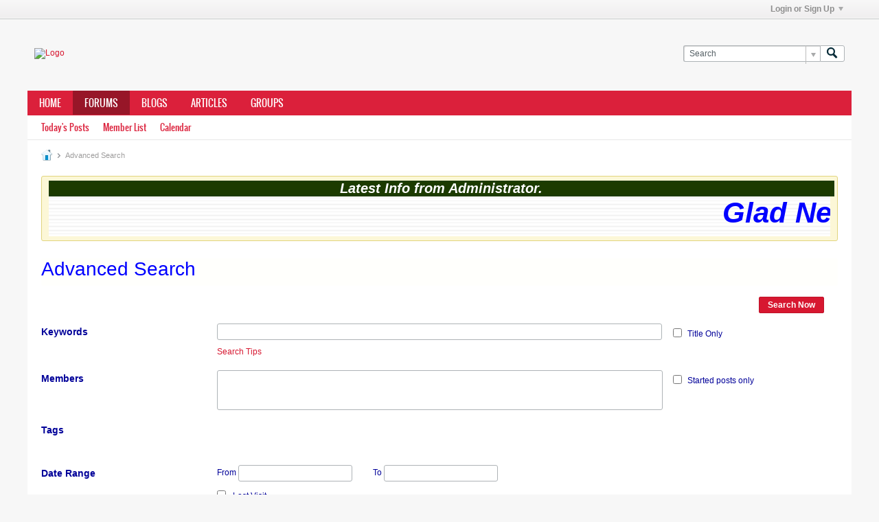

--- FILE ---
content_type: text/html; charset=ISO-8859-1
request_url: https://www.brahminsnet.com/forums/advanced_search?searchJSON=%7B%22tag%22%3A%5B%22vara%22%5D%7D
body_size: 10432
content:
<!DOCTYPE html>
<html id="htmlTag" xmlns="http://www.w3.org/1999/xhtml" xmlns:fb="http://www.facebook.com/2008/fbml" xml:lang="en" lang="en" dir="ltr">
<head>
	
	
	<base href="https://www.brahminsnet.com/forums/" />
	
		<link rel="Shortcut Icon" href="favicon.ico" type="image/x-icon" />
	

	
	
	
		
		
	

	

	
	<link rel="stylesheet" type="text/css" href="css.php?styleid=60&amp;td=ltr&amp;sheet=css_reset.css,css_unreset.css,css_utilities.css&amp;ts=1642430026 " />
<link rel="stylesheet" type="text/css" href="css.php?styleid=60&amp;td=ltr&amp;sheet=css_imgareaselect-animated.css,css_jquery-ui-1_12_1_custom.css,css_jquery_qtip.css,css_jquery_selectBox.css,css_jquery_autogrow.css,css_global.css,css_fonts.css,css_b_link.css,css_b_layout.css,css_b_button.css,css_b_button_group.css,css_b_icon.css,css_b_tabbed_pane.css,css_b_form_control.css,css_b_form_input.css,css_b_form_select.css,css_b_form_textarea.css,css_b_media.css,css_b_divider.css,css_b_avatar.css,css_b_ajax_loading_indicator.css,css_responsive.css,css_b_vbscroller.css,css_b_theme_selector.css,css_b_top_background.css,css_b_module.css,css_b_comp_menu_horizontal.css,css_b_comp_menu_dropdown.css,css_b_comp_menu_vert.css,css_b_top_menu.css&amp;ts=1642430026 " />

<script type="text/javascript" src="js/header-rollup-565.js"></script>

		<meta name="robots" content="noindex" />
	
	<meta property="fb:app_id" content="3249611805320267" />
	
		<meta property="og:site_name" content="Brahminsnet.com - Forum" />
		<meta property="og:description" content="vBulletin Search" />
		<meta property="og:url" content="https://www.brahminsnet.com/forums/advanced_search" />
		<meta property="og:image" content="http://www.brahminsnet.com/forums/images/bmbc-logo.gif" />
		<meta property="og:type" content="website" />
	
	<link rel="sitemap" href="xmlsitemap.php" type="application/xml" />

	
	
	<link rel="canonical" href="https://www.brahminsnet.com/forums/advanced_search" />

	
	<meta name="viewport" content="width=device-width, initial-scale=1, viewport-fit=cover" />

	
	
	

	
	
	
		

	<title>
		
			
			Advanced Search - 
		
		Brahminsnet.com - Forum
	</title>

	<meta name="description" content="vBulletin Search" />
	<meta name="generator" content="vBulletin 5.6.5" />

	
	

	<link rel="stylesheet" type="text/css" href="css.php?styleid=60&amp;td=ltr&amp;sheet=css_login.css&amp;ts=1642430026 " />
<link rel="stylesheet" type="text/css" href="css.php?styleid=60&amp;td=ltr&amp;sheet=css_search.css&amp;ts=1642430026 " />
<link rel="stylesheet" type="text/css" href="css.php?styleid=60&amp;td=ltr&amp;sheet=css_sitebuilder.css,css_b_config_site.css,color_style.css&amp;ts=1642430026 " />
<link rel="stylesheet" type="text/css" href="css.php?styleid=60&amp;td=ltr&amp;sheet=css_form.css&amp;ts=1642430026 " />
<link rel="stylesheet" type="text/css" href="css.php?styleid=60&amp;td=ltr&amp;sheet=css_b_content_entry.css,css_b_toolbar.css,css_b_content_entry_panel.css,css_b_editor.css,css_b_smilie.css,css_b_file_chooser.css,css_b_attach_item.css,css_b_link_input.css,css_b_link_content.css,css_b_table.css,css_b_poll_fieldset.css,css_b_datepicker.css,css_flatpickr_min.css,css_flatpickr_theme_airbnb.css,css_flatpickr_extra.css,css_b_bbcode_user.css,css_b_toggle_slider.css&amp;ts=1642430026 " />
<link class="js-additional-css" rel="stylesheet" type="text/css" href="css.php?styleid=60&amp;td=ltr&amp;sheet=css_additional.css&amp;ts=1642430026 " />

<script type="text/javascript">
		if (location.hash) {
			document.write('<style type="text/css"> a.anchor { display:none;} <\/style>');
		}

		var uploadUrlTarget = "https://www.brahminsnet.com/forums/uploader/url";
		var pageData = {
			"baseurl": "https://www.brahminsnet.com/forums",
			"baseurl_path": "/forums/",
			"baseurl_core": "https://www.brahminsnet.com/forums/core",
			"baseurl_pmchat": "https://www.brahminsnet.com/forums/pmchat/chat",
			"pageid": "2",
			"pagetemplateid": "5",
			"channelid": "",
			"nodeid": "0",
			"userid": "0",
			"username": "Guest",
			"musername": "Guest",
			"user_startofweek": "1",
			
			"user_lang_pickerdateformatoverride": "",
			"user_editorstate": "",
			"textDirLeft": "left",
			"textDirRight": "right",
			"textdirection": "ltr",
			"can_use_sitebuilder": "",
			"cookie_prefix": "brahmins",
			"cookie_path": "/",
			"cookie_domain": "",
			"inlinemod_cookie_name": "inlinemod_nodes",
			
				"pagenum": "1",
			
			"languageid": "1",
			"threadmarking": "2",
			"lastvisit": "1769554395",
			"phrasedate": "",
			"optionsdate": "",
			
			"current_server_datetime": "1769554395",
			"simpleversion": "v=565",
			
			"showhv_post": "",
			"nextcron": "1769554800",
			"securitytoken": "guest",
			"privacystatus": "0",
			"flash_message": "",
			"registerurl": "https://www.brahminsnet.com/forums/register",
			"activationurl": "https://www.brahminsnet.com/forums/activateuser",
			"helpurl": "https://www.brahminsnet.com/forums/help",
			"contacturl": "https://www.brahminsnet.com/forums/contact-us",
			"datenow": "28-01-26"
		};
		
		

	</script>
	
	
</head>

	







	

<body id="vb-page-body" class="l-desktop page2 vb-page view-mode logged-out" itemscope data-usergroupid="1" data-styleid="60">
<script type="text/javascript">
	vBulletin.Responsive.Debounce.checkBrowserSize();
</script>




	


<div class="b-top-menu__background b-top-menu__background--sitebuilder js-top-menu-sitebuilder h-hide-on-small h-hide">
	<div class="b-top-menu__container">
		<ul class="b-top-menu b-top-menu--sitebuilder js-top-menu-sitebuilder--list js-shrink-event-parent">
			
		</ul>
	</div>
</div>

<nav class="b-top-menu__background js-top-menu-user">
	<div class="b-top-menu__container">
		<ul class="b-top-menu b-top-menu--user js-top-menu-user--list js-shrink-event-parent">
			




	



	<li class="b-top-menu__item b-top-menu__item--no-left-divider b-top-menu__item--no-right-divider username-container js-shrink-event-child">

		<div class="b-comp-menu-dropdown b-comp-menu-dropdown--headerbar js-comp-menu-dropdown b-comp-menu-dropdown--open-on-hover js-login-menu">
			<div id="lnkLoginSignupMenu" class="b-comp-menu-dropdown__trigger js-comp-menu-dropdown__trigger b-comp-menu-dropdown__trigger--arrow b-comp-menu-dropdown__trigger--headerbar js-button" tabindex="0">
				Login or Sign Up
			</div>

			<ul class="b-comp-menu-dropdown__content js-comp-menu-dropdown__content b-comp-menu-dropdown__content--right">

				<li class="b-comp-menu-dropdown__content-item js-comp-menu-dropdown__content-maintain-menu b-comp-menu-dropdown__content-item--no-hover">
					

<div class='js-login-form-main-container login-form-main-container'>

<div class="js-error-box error h-margin-bottom-l h-hide"></div>

<div class="js-login-message-box login-message-box h-hide">
	<div class="h-center-container"><div class="h-center">Logging in...</div></div>
</div>

<form action="" method="post" class="h-clearfix js-login-form-main ">
	<div class="login-fieldset table">
		<div class="tr">
			
				
					
				
			
			<span class="td">
				<input type="text" name="username" value="" class="js-login-username b-form-input__input b-form-input__input--full" placeholder="User/Email" />
			</span>
		</div>
		<div class="tr">
			<span class="td">
				<input type="password" autocomplete="off" name="password" class="js-login-password b-form-input__input b-form-input__input--full" placeholder="Password" />
			</span>
		</div>
	</div>

	
	

	<div class="secondary-controls h-left h-clear-left h-margin-top-s">
		<label><input type="checkbox" name="rememberme"  />Remember me</label>
	</div>

	<div class="primary-controls h-right h-clear-right h-margin-top-s">
		<button type="button" class="js-login-button b-button b-button--primary">Log in</button>
	</div>

	<div class="secondary-controls h-left h-clear-left">
		<a href="https://www.brahminsnet.com/forums/lostpw" class='b-link lost-password-link'>Forgot password or user name?</a>
	</div>

	<div class="primary-controls h-right h-clear-right">
		
			
			
			
		
		or <a id="idLoginSignup" href="https://www.brahminsnet.com/forums/register?urlpath=aHR0cHM6Ly93d3cuYnJhaG1pbnNuZXQuY29tL2ZvcnVtcy8vYWR2YW5jZWRfc2VhcmNo" target="_top">Sign Up</a>
	</div>

</form>
</div>
				</li>

				
				

				<li id="externalLoginProviders" class="b-comp-menu-dropdown__content-item js-comp-menu-dropdown__content-maintain-menu b-comp-menu-dropdown__content-item--no-hover js-external-login-providers h-clearfix">
					<span class="h-left h-margin-left-s h-margin-top-s">Log in with</span>
					
					
						<span class="h-left h-margin-left-m js-external-login-provider js-external-login-provider--facebook">
							<a href="#" id="lnkFacebookLogin" title="Facebook"><span class="b-icon b-icon__facebook-24 b-icon--show-on-xsmall h-block">Facebook</span></a>
						</span>
					
					
				</li>

			</ul>

		</div>

	</li>

	

		</ul>
	</div>
</nav>

<div id="sitebuilder-wrapper" class="noselect h-clearfix h-hide-on-small">
	
</div>

<div class="main-navbar-bottom-line"></div>

<div id="outer-wrapper">
<div id="wrapper">

	
	<div id="header-axd" class="header-edit-box axdnum_1 h-clearfix">
		
		<div class="axd-container axd-container_header">
			<div class="admin-only">
				
			</div>
			<div class="axd axd_header">
				
			</div>
		</div>
		<div class="axd-container axd-container_header2">
			<div class="admin-only">
				
			</div>
			<div class="axd axd_header2">
				
			</div>
		</div>
	</div>
	
	
	
	<header class="b-top-background__header-mainnav-subnav">

		
		<div class="b-top-background__header-mainnav">

			
			<div id="header" class="noselect">
				<div class="header-cell">
					
					<div class="site-logo header-edit-box">
						<a href="https://www.brahminsnet.com/forums/"><img src="filedata/fetch?filedataid=2078" data-orig-src="filedata/fetch?filedataid=2078" alt="Logo" title="Powered by vBulletin" /></a>
					</div>
				</div>
				<div class="toolbar">
					<ul class="h-right">
						
						
						
						<li class="search-container">
							<form id="searchForm" action="https://www.brahminsnet.com/forums/search" class="h-left" method="GET">
								<div class="h-left">

									
									<div class="search-box h-clearfix">

										<div class="search-term-container">

											<input type="text" name="q" id="q" placeholder="Search" class="search-term b-form-input__input b-form-input__input--shadow" autocomplete="off" />

											<div class="search-menu-container h-clearfix">
												<div class="vertical-divider-left"></div>
												<div class="b-comp-menu-dropdown js-comp-menu-dropdown b-comp-menu-dropdown--open-on-hover b-comp-menu-dropdown--header-search">
													<div class="b-comp-menu-dropdown__trigger js-comp-menu-dropdown__trigger b-comp-menu-dropdown__trigger--arrow js-button" tabindex="0"></div>
													<ul class="b-comp-menu-dropdown__content js-comp-menu-dropdown__content">

	<li class="b-comp-menu-dropdown__content-item b-comp-menu-dropdown__content-item--first b-comp-menu-dropdown__content-item--no-hover js-comp-menu-dropdown__content-maintain-menu">

		<div class="searchPopupBody">

			<label><input type="checkbox" name="searchFields[title_only]" class="searchFields_title_only" value="1" />Search in titles only</label>

			

			

			<div class="b-button-group h-margin-top-xs">
				<button type="submit" id="btnSearch-popup" class="b-button b-button--primary">Search</button>
			</div>

		</div>

		<input type="hidden" name="searchJSON" value="" />
	</li>

	<li class="b-comp-menu-dropdown__content-item js-comp-menu-dropdown__content-maintain-menu">
		<a href="#" id="btnAdvSearch" class="adv-search-btn">Advanced Search</a>
	</li>

</ul>
												</div>
											</div>

										</div>

										<button type="submit" id="btnSearch" class="search-btn" title="Search"><span class="b-icon b-icon__search"></span></button>

									</div>

								</div>
							</form>
						</li>
						
					</ul>
				</div>
				
			</div>

			
			<nav id="channel-tabbar" class="h-clearfix noselect">
				<ul class="channel-tabbar-list h-left b-comp-menu-horizontal js-comp-menu-horizontal js-comp-menu--dropdown-on-small b-comp-menu-dropdown--inactive js-comp-menu-dropdown__content--main-menu h-hide-on-small js-shrink-event-parent">

					
						
					

					
					
					
						
						
						
						<li class=" section-item js-shrink-event-child">
							<a   href="http://www.brahminsnet.com/forums/homepage" class="h-left navbar_home">Home</a>
							
								<span class="channel-tabbar-divider"></span>
							
							<span class="mobile dropdown-icon"><span class="icon h-right"></span></span>
						</li>
					
						
						
						
						<li class="current section-item js-shrink-event-child">
							<a   href="" class="h-left navbar_forums">Forums</a>
							
								<span class="channel-tabbar-divider"></span>
							
							<span class="mobile dropdown-icon"><span class="icon h-right"></span></span>
						</li>
					
						
						
						
						<li class=" section-item js-shrink-event-child">
							<a   href="blogs" class="h-left navbar_blogs">Blogs</a>
							
								<span class="channel-tabbar-divider"></span>
							
							<span class="mobile dropdown-icon"><span class="icon h-right"></span></span>
						</li>
					
						
						
						
						<li class=" section-item js-shrink-event-child">
							<a   href="articles" class="h-left navbar_articles">Articles</a>
							
								<span class="channel-tabbar-divider"></span>
							
							<span class="mobile dropdown-icon"><span class="icon h-right"></span></span>
						</li>
					
						
						
						
						<li class=" section-item js-shrink-event-child">
							<a   href="social-groups" class="h-left navbar_social_groups">Groups</a>
							
							<span class="mobile dropdown-icon"><span class="icon h-right"></span></span>
						</li>
					
					
				</ul>
			</nav>


		</div>


		
		<nav id="channel-subtabbar" class="h-clearfix  h-hide-on-small h-block js-channel-subtabbar">
			<ul class="h-left channel-subtabbar-list js-channel-subtabbar-list js-shrink-event-parent">
				
					
					
					<li class=" js-shrink-event-child">
						<a   href="search?searchJSON=%7B%22last%22%3A%7B%22from%22%3A%22lastDay%22%7D%2C%22view%22%3A%22topic%22%2C%22starter_only%22%3A+1%2C%22sort%22%3A%7B%22lastcontent%22%3A%22desc%22%7D%2C%22exclude_type%22%3A%5B%22vBForum_PrivateMessage%22%5D%7D" class="navbar_todays_posts">Today's Posts</a>
					</li>
				
					
					
					<li class=" js-shrink-event-child">
						<a   href="memberlist" class="navbar_member_list">Member List</a>
					</li>
				
					
					
					<li class=" js-shrink-event-child">
						<a   href="calendar" class="navbar_calendar">Calendar</a>
					</li>
				
			</ul>
		</nav>


	</header>


	

	
	
		
		<nav class="breadcrumbs-wrapper">
		<ul id="breadcrumbs" class="h-clearfix" itemprop="breadcrumb">
			<li class="crumb">
				<a class="crumb-link h-flex-valign-center" href="">
					<span class="b-icon b-icon__home" title="Home"></span>
				</a>
			</li>
			
				
					
					
				
				<li class="crumb">
					<span class="b-icon b-icon__chevron-right--gray separator"></span>
					
						Advanced Search
					
				</li>
			
		</ul>
		</nav>
	

	

	
	

	

	

<ul id="notices" class="notices">
	
	
		
		<li class="notice restore" data-notice-id="1008" data-notice-persistent="1"><style type="text/css">
.html-marquee {width:100%;background-color:ffff33;background-image:url(http://www.brahminsnet.com/forums/images/bg-005.jpg);font-family:Verdana, Geneva, sans-serif;font-size:42px;font-style:italic; font-weight:bold;color:#0000FF;border-width:6;border-style:solid;border-color:#BC334B;}

.scroll-head {width:100.5%;background-color:#1C3B00;font-family:Verdana, Geneva, sans-serif;font-size:20px;font-style:italic; font-weight:bold;color:white;text-align:center;}
</style>
<div class="scroll-head">Latest Info from Administrator.</div>
<div class="html-marquee">
<marquee  direction="left" behavior="scroll" scrollamount="4" >
Glad News!  The website has been successfully upgraded to the latest version. Please start posting your contents! Expecting your valuable Feedbacks and support.
</marquee>
</div></li>
	
</ul>


	


	
	<main id="content">
		<div class="canvas-layout-container js-canvas-layout-container">

<div id="canvas-layout-full" class="canvas-layout" data-layout-id="1">

	

	

		
	



	



<!-- row -->
<div class="canvas-layout-row l-row no-columns h-clearfix">

	
	

	

		
		
		

		
	





	



	



	




	
	







<!-- section 200 -->



<div class="canvas-widget-list section-200 js-sectiontype-global_after_breadcrumb h-clearfix l-col__large-12 l-col__small--full l-wide-column">

	

	

	

</div>

	

</div>

	

		
	



	



<!-- row -->
<div class="canvas-layout-row l-row no-columns h-clearfix">

	
	

	

		
		
		

		
	





	



	



	




	
	







<!-- section 2 -->



<div class="canvas-widget-list section-2 js-sectiontype-notice h-clearfix l-col__large-12 l-col__small--full l-wide-column">

	

	
	<!-- *** START WIDGET widgetid:36, widgetinstanceid:23, template:widget_announcement *** -->
	
	


	
	





<div class="b-module canvas-widget default-widget announcement-widget empty" id="widget_23" data-widget-id="36" data-widget-instance-id="23">
	
	<div class="widget-header h-clearfix">
		
		
			
		

		<div class="module-title h-left">
			
				<h1 class="main-title js-main-title hide-on-editmode">Announcement</h1>
				
				
				
			
		</div>
		
			<div class="module-buttons">
				
					<span class="toggle-button module-button-item collapse" title="Collapse" data-toggle-title="Expand"><span class="b-icon b-icon__toggle-collapse">Collapse</span></span>
				
			</div>
		
	</div>
	

	<div class="widget-content">
		
			
				No announcement yet.
				
			
				
	</div>
</div>
	<!-- *** END WIDGET widgetid:36, widgetinstanceid:23, template:widget_announcement *** -->

	<!-- *** START WIDGET widgetid:56, widgetinstanceid:24, template:widget_pagetitle *** -->
	
	


	
	











	




	



<div class="b-module canvas-widget default-widget page-title-widget widget-no-header-buttons widget-no-border" id="widget_24" data-widget-id="56" data-widget-instance-id="24">
	
	<div class="widget-header h-clearfix">
		
		

		<div class="module-title h-left">
			
				<h1 class="main-title js-main-title hide-on-editmode">Advanced Search</h1>
				
				
				
			
		</div>
		
			<div class="module-buttons">
				
					<span class="toggle-button module-button-item collapse" title="Collapse" data-toggle-title="Expand"><span class="b-icon b-icon__toggle-collapse">Collapse</span></span>
				
			</div>
		
	</div>
	


	
	

</div>
	<!-- *** END WIDGET widgetid:56, widgetinstanceid:24, template:widget_pagetitle *** -->


	

</div>

	

</div>

	

		
	



	



<!-- row -->
<div class="canvas-layout-row l-row no-columns h-clearfix">

	
	

	

		
		
		

		
	





	



	



	




	
	

	
	







<!-- section 0 -->



<div class="canvas-widget-list section-0 js-sectiontype-primary js-sectiontype-secondary h-clearfix l-col__large-12 l-col__small--full l-wide-column">

	

	
	<!-- *** START WIDGET widgetid:18, widgetinstanceid:25, template:widget_search_criteria *** -->
	





	


	
	







	
		
	
	
	
	
	
		
	


<div class="b-module canvas-widget search-fields-widget widget-no-header-buttons widget-no-border" id="widget_25" data-widget-id="18" data-widget-instance-id="25">
	
		
		<div class="widget-content">
			
			
			
				
				
				
<div id="advancedSearchFields" class="advancedSearchFields form_layout">
	
		<form action="https://www.brahminsnet.com/forums/search" method="GET" class="advSearchForm">
			<input name="searchJSON" type="hidden" class="searchFields_searchJSON" value="{&quot;tag&quot;:[&quot;vara&quot;]}" />
			<div class="b-button-group h-margin-bottom-xl h-margin-right-xxl">
				<button class="b-button b-button--primary searchSubmitBtn h-hide-on-xsmall h-block" name="btnSubmit" type="submit">Search Now</button>
			</div>
		</form>
	
	<div class="searchConfigFields add-search-container">
		
		<form>
		<div class="add-search-fieldset form-fieldset">
			


			
			
			<div class="form_row form-row-keywords">
				<label class="label_column">Keywords</label>
				<div class="field_column">
					<input type="text" name="searchFields[keywords]" class="js-search-keywords textbox" />
					<a href="#" class="search-tips">Search Tips</a>
				</div>
				<div class="info_column"><label><input type="checkbox" name="searchFields[title_only]" class="searchFields_title_only" value="1" /><span>Title Only</span></label></div>

				<div class="sb-dialog search-tips-dialog">
					<div class="dialog-content table">
						<div class="td excluded-words h-padding-right-l">
							<h1 class="h-clearfix"><span class="b-icon b-icon__minus-circle--blue h-left h-margin-right-l"></span>Excluded Words</h1>
							<p><strong>What it does:</strong> excludes search results with a particular word or phrase</p>
<p><strong>What to type</strong>: <code>bass -fishing</code></p>
<p><strong>What you'll get</strong>: results about bass that are not related to fishing</p>
						</div>
						<div class="td multiple-words h-padding-left-l">
							<h1 class="h-clearfix"><span class="b-icon b-icon__or-circle--blue h-left h-margin-right-l"></span>Multiple Words</h1>
							<p><strong>What it does:</strong> searches for web pages that include either word</p>
<p><strong>What to type</strong>: <code>vacation London OR Paris</code>
<p><strong>What you'll get</strong>: results with the word "vacation" and either "London" or "Paris"</p>
						</div>
					</div>
				</div>

			</div>
			<div class="form_row form-row-members">
				<label class="label_column">Members</label>
					
				<div class="field_column">
					<input type="text" name="searchFields[author]" class="searchFields_author textbox" />
				</div>
				<div class="info_column"><label><input type="checkbox" name="searchFields[starter_only]" class="searchFields_starter_only" value="1" /><span>Started posts only</span></label></div>
			</div>
			<div class="form_row form-row-tags">
				<label class="label_column">Tags</label>
				<div class="field_column">
					
						

						
							
								
							
						
					

					
					

	








	








	
	
		
		
	
	






				</div>
			</div>
			<div class="form_row form-row-daterange">
				<label class="label_column">Date Range</label>
				<div class="field_column">
					
						<div class="js-daterange">
							<label class="date-from h-left">From <input type="text" name="searchFields[date][from]" class="b-datepicker__input js-datepicker b-form-input__input searchFields_from_date js-daterange--min" /></label>
							<label class="date-to">To <input type="text" name="searchFields[date][to]" class="b-datepicker__input js-datepicker b-form-input__input searchFields_to_date js-daterange--max" /></label>
						</div>
					
					<label class="date-lastvisit"><input type="checkbox" name="searchFields[last_visit]" class="searchFields_last_visit" value="1" /><span>Last Visit</span></label>
				</div>
			</div>



			
			<div class="form_row form-row-daterange js-contenttype-dependent" data-dependee="event">
				<label class="label_column">Event Start</label>
				<div class="field_column">

					
						<div class="js-daterange">
							<label class="date-from">
								From
							</label>
							<label class="b-datepicker">
								<input type="text" name="searchFields[eventstartdate][from]"
									class="b-datepicker__input b-form-input__input js-datetimepicker js-daterange--min" />
							</label>

							<label class="date-to">
								To
							</label>
							<label class="b-datepicker">
								<input type="text" name="searchFields[eventstartdate][to]"
									class="b-datepicker__input b-form-input__input js-datetimepicker js-daterange--max" />
							</label>
						</div>
					
				</div>
			</div>




			<div class="form_row form-row-sortby">
				<label class="label_column">Sort By</label>
				<div class="field_column">
					<select name="searchFields[order][field]" class="searchFields_order_field custom-dropdown">
							<option value="relevance">Relevance</option>
							<option value="title">Title</option>
							<option value="author">Members</option>
							<option value="created">Date - started post</option>
							<option value="lastcontent">Date - last update</option>
							<option value="replies">Replies</option>
							<option value="votes">Likes</option>
							<option value="eventstartdate">Event Start</option>
							<option value="trending">Trending</option>
					</select>
				</div>
			</div>
			<div class="form_row">
				<label class="label_column label sort-order">Order</label>
				<div class="field_column">
					<select name="searchFields[order][direction]" class="searchFields_order_direction custom-dropdown">
						<option value="desc" >Descending</option>
						<option value="asc">Ascending</option>
					</select>
				</div>
			</div>
			<div class="form_row form-row-contenttypes">
				<label class="label_column">Types</label>
				<div class="field_column searchFields_type_container">
					
						
							
								
								
								<label><input type="checkbox" name="searchFields[type][]" class="searchFields_type" value="vBForum_Event" /><span>Event</span></label>
							
						
							
								
								
								<label><input type="checkbox" name="searchFields[type][]" class="searchFields_type" value="vBForum_Gallery" /><span>Gallery</span></label>
							
						
							
								
								
								<label><input type="checkbox" name="searchFields[type][]" class="searchFields_type" value="vBForum_Link" /><span>Link</span></label>
							
						
							
								
								
								<label><input type="checkbox" name="searchFields[type][]" class="searchFields_type" value="vBForum_Photo" /><span>Photo</span></label>
							
						
							
								
								
								<label><input type="checkbox" name="searchFields[type][]" class="searchFields_type" value="vBForum_Poll" /><span>Poll</span></label>
							
						
							
								
								
								<label><input type="checkbox" name="searchFields[type][]" class="searchFields_type" value="vBForum_Text" /><span>Discussion</span></label>
							
						
							
								
								
								<label><input type="checkbox" name="searchFields[type][]" class="searchFields_type" value="vBForum_Video" /><span>Video</span></label>
							
						
					
					<label class="field-desc">You can choose to display individual type only or multiple types.</label>

					
						<input type="hidden" class="searchFields_exclude_type" name="searchFields[exclude_type][]" value="vBForum_PrivateMessage" />
					
				</div>
			</div>

			

			

			<div class="form_row">
				<label class="label_column">Sources</label>
				
					
					<div class="field_column">
						<select name="searchFields[channel]" class="searchFields_channel h-left" multiple="multiple">
							
								
									
								
								<option value="1">Home Page</option>
							
								
									
								
								<option value="2">Forum</option>
							
								
									
									
									
								
								<option value="14">&nbsp;&nbsp;&nbsp;General</option>
							
								
									
									
									
								
								<option value="29">&nbsp;&nbsp;&nbsp;&nbsp;&nbsp;&nbsp;General Forum</option>
							
								
									
									
									
								
								<option value="37">&nbsp;&nbsp;&nbsp;&nbsp;&nbsp;&nbsp;&nbsp;&nbsp;&nbsp;Announcements</option>
							
								
									
									
									
								
								<option value="98">&nbsp;&nbsp;&nbsp;&nbsp;&nbsp;&nbsp;&nbsp;&nbsp;&nbsp;Introduction</option>
							
								
									
									
									
								
								<option value="32">&nbsp;&nbsp;&nbsp;&nbsp;&nbsp;&nbsp;&nbsp;&nbsp;&nbsp;General Comments &amp; Suggestions</option>
							
								
									
									
									
								
								<option value="36">&nbsp;&nbsp;&nbsp;&nbsp;&nbsp;&nbsp;&nbsp;&nbsp;&nbsp;Appeals &amp; Donations</option>
							
								
									
									
									
								
								<option value="28">&nbsp;&nbsp;&nbsp;Bhakthi-Pooja-Sthothrams</option>
							
								
									
									
									
								
								<option value="102">&nbsp;&nbsp;&nbsp;&nbsp;&nbsp;&nbsp;Anmikam, Bhakthi, Pooja</option>
							
								
									
									
									
								
								<option value="35">&nbsp;&nbsp;&nbsp;&nbsp;&nbsp;&nbsp;Temples-Mut-Acharya</option>
							
								
									
									
									
								
								<option value="100">&nbsp;&nbsp;&nbsp;&nbsp;&nbsp;&nbsp;Philosophy &amp; Discouses</option>
							
								
									
									
									
								
								<option value="16">&nbsp;&nbsp;&nbsp;Religious</option>
							
								
									
									
									
								
								<option value="23">&nbsp;&nbsp;&nbsp;&nbsp;&nbsp;&nbsp;Monthly Festivals</option>
							
								
									
									
									
								
								<option value="34">&nbsp;&nbsp;&nbsp;&nbsp;&nbsp;&nbsp;&nbsp;&nbsp;&nbsp;Thai-Jan-Feb</option>
							
								
									
									
									
								
								<option value="45">&nbsp;&nbsp;&nbsp;&nbsp;&nbsp;&nbsp;&nbsp;&nbsp;&nbsp;Masi-Feb-Mar</option>
							
								
									
									
									
								
								<option value="46">&nbsp;&nbsp;&nbsp;&nbsp;&nbsp;&nbsp;&nbsp;&nbsp;&nbsp;Panguni-Mar-Apr</option>
							
								
									
									
									
								
								<option value="87">&nbsp;&nbsp;&nbsp;&nbsp;&nbsp;&nbsp;&nbsp;&nbsp;&nbsp;Chithrai-April-May</option>
							
								
									
									
									
								
								<option value="88">&nbsp;&nbsp;&nbsp;&nbsp;&nbsp;&nbsp;&nbsp;&nbsp;&nbsp;Vaikasi-May-June</option>
							
								
									
									
									
								
								<option value="89">&nbsp;&nbsp;&nbsp;&nbsp;&nbsp;&nbsp;&nbsp;&nbsp;&nbsp;Ani-June-July</option>
							
								
									
									
									
								
								<option value="90">&nbsp;&nbsp;&nbsp;&nbsp;&nbsp;&nbsp;&nbsp;&nbsp;&nbsp;Adi-July-August</option>
							
								
									
									
									
								
								<option value="91">&nbsp;&nbsp;&nbsp;&nbsp;&nbsp;&nbsp;&nbsp;&nbsp;&nbsp;Avani-August-September</option>
							
								
									
									
									
								
								<option value="92">&nbsp;&nbsp;&nbsp;&nbsp;&nbsp;&nbsp;&nbsp;&nbsp;&nbsp;Puratasi-Sept-October</option>
							
								
									
									
									
								
								<option value="93">&nbsp;&nbsp;&nbsp;&nbsp;&nbsp;&nbsp;&nbsp;&nbsp;&nbsp;Iypasi-Octo-November</option>
							
								
									
									
									
								
								<option value="94">&nbsp;&nbsp;&nbsp;&nbsp;&nbsp;&nbsp;&nbsp;&nbsp;&nbsp;Karthigai-Nove-December</option>
							
								
									
									
									
								
								<option value="95">&nbsp;&nbsp;&nbsp;&nbsp;&nbsp;&nbsp;&nbsp;&nbsp;&nbsp;Margazhi-Dece-January</option>
							
								
									
									
									
								
								<option value="96">&nbsp;&nbsp;&nbsp;&nbsp;&nbsp;&nbsp;&nbsp;&nbsp;&nbsp;Avani Avittam / Upakarma</option>
							
								
									
									
									
								
								<option value="21">&nbsp;&nbsp;&nbsp;Social</option>
							
								
									
									
									
								
								<option value="101">&nbsp;&nbsp;&nbsp;&nbsp;&nbsp;&nbsp;Learn Music</option>
							
								
									
									
									
								
								<option value="38">&nbsp;&nbsp;&nbsp;&nbsp;&nbsp;&nbsp;Groups and Talks</option>
							
								
									
									
									
								
								<option value="113">&nbsp;&nbsp;&nbsp;&nbsp;&nbsp;&nbsp;&nbsp;&nbsp;&nbsp;News &amp; Knowledge to Share</option>
							
								
									
									
									
								
								<option value="130">&nbsp;&nbsp;&nbsp;&nbsp;&nbsp;&nbsp;&nbsp;&nbsp;&nbsp;&nbsp;&nbsp;&nbsp;General Knowledge</option>
							
								
									
									
									
								
								<option value="116">&nbsp;&nbsp;&nbsp;&nbsp;&nbsp;&nbsp;&nbsp;&nbsp;&nbsp;Health &amp; Fitness Suggestions</option>
							
								
									
									
									
								
								<option value="118">&nbsp;&nbsp;&nbsp;&nbsp;&nbsp;&nbsp;&nbsp;&nbsp;&nbsp;Legal &amp; Economic Suggestions</option>
							
								
									
									
									
								
								<option value="119">&nbsp;&nbsp;&nbsp;&nbsp;&nbsp;&nbsp;&nbsp;&nbsp;&nbsp;Kids &amp; Youths</option>
							
								
									
									
									
								
								<option value="126">&nbsp;&nbsp;&nbsp;&nbsp;&nbsp;&nbsp;&nbsp;&nbsp;&nbsp;&nbsp;&nbsp;&nbsp;Games</option>
							
								
									
									
									
								
								<option value="127">&nbsp;&nbsp;&nbsp;&nbsp;&nbsp;&nbsp;&nbsp;&nbsp;&nbsp;&nbsp;&nbsp;&nbsp;Cartoon Stories</option>
							
								
									
									
									
								
								<option value="128">&nbsp;&nbsp;&nbsp;&nbsp;&nbsp;&nbsp;&nbsp;&nbsp;&nbsp;&nbsp;&nbsp;&nbsp;Cricket &amp; Games News</option>
							
								
									
									
									
								
								<option value="129">&nbsp;&nbsp;&nbsp;&nbsp;&nbsp;&nbsp;&nbsp;&nbsp;&nbsp;&nbsp;&nbsp;&nbsp;Kids Video Story &amp; Lesson</option>
							
								
									
									
									
								
								<option value="122">&nbsp;&nbsp;&nbsp;&nbsp;&nbsp;&nbsp;&nbsp;&nbsp;&nbsp;Tamil Contents to Share</option>
							
								
									
									
									
								
								<option value="123">&nbsp;&nbsp;&nbsp;&nbsp;&nbsp;&nbsp;&nbsp;&nbsp;&nbsp;Quiz</option>
							
								
									
									
									
								
								<option value="108">&nbsp;&nbsp;&nbsp;&nbsp;&nbsp;&nbsp;&nbsp;&nbsp;&nbsp;&#2970;&#2990;&#3016;&#2991;&#2994;&#3021;-Recipes</option>
							
								
									
									
									
								
								<option value="112">&nbsp;&nbsp;&nbsp;&nbsp;&nbsp;&nbsp;&nbsp;&nbsp;&nbsp;Entertainment</option>
							
								
									
									
									
								
								<option value="109">&nbsp;&nbsp;&nbsp;&nbsp;&nbsp;&nbsp;&nbsp;&nbsp;&nbsp;Employment &amp; Market Best Offers</option>
							
								
									
									
									
								
								<option value="97">&nbsp;&nbsp;&nbsp;&nbsp;&nbsp;&nbsp;Greetings &amp; Invitations</option>
							
								
									
									
									
								
								<option value="121">&nbsp;&nbsp;&nbsp;Sanskrit Subjects to Share</option>
							
								
									
									
									
								
								<option value="19">&nbsp;&nbsp;&nbsp;Iyer-Iyengar Rituals</option>
							
								
									
									
									
								
								<option value="31">&nbsp;&nbsp;&nbsp;&nbsp;&nbsp;&nbsp;Anushtanam &amp; Brahmin Rituals</option>
							
								
									
									
									
								
								<option value="44">&nbsp;&nbsp;&nbsp;&nbsp;&nbsp;&nbsp;&nbsp;&nbsp;&nbsp;Anushtanams - Vaideeka Practice</option>
							
								
									
									
									
								
								<option value="120">&nbsp;&nbsp;&nbsp;&nbsp;&nbsp;&nbsp;&nbsp;&nbsp;&nbsp;&nbsp;&nbsp;&nbsp;Question Answer</option>
							
								
									
									
									
								
								<option value="111">&nbsp;&nbsp;&nbsp;&nbsp;&nbsp;&nbsp;&nbsp;&nbsp;&nbsp;&nbsp;&nbsp;&nbsp;Practice &amp; Sentiments</option>
							
								
									
									
									
								
								<option value="110">&nbsp;&nbsp;&nbsp;&nbsp;&nbsp;&nbsp;&nbsp;&nbsp;&nbsp;&nbsp;&nbsp;&nbsp;Brahmin Rituals</option>
							
								
									
									
									
								
								<option value="124">&nbsp;&nbsp;&nbsp;&nbsp;&nbsp;&nbsp;&nbsp;&nbsp;&nbsp;&nbsp;&nbsp;&nbsp;&nbsp;&nbsp;&nbsp;Rituals Poorvam</option>
							
								
									
									
									
								
								<option value="125">&nbsp;&nbsp;&nbsp;&nbsp;&nbsp;&nbsp;&nbsp;&nbsp;&nbsp;&nbsp;&nbsp;&nbsp;&nbsp;&nbsp;&nbsp;Aparam &amp; Shradham</option>
							
								
									
									
									
								
								<option value="131">&nbsp;&nbsp;&nbsp;&nbsp;&nbsp;&nbsp;&nbsp;&nbsp;&nbsp;&nbsp;&nbsp;&nbsp;&nbsp;&nbsp;&nbsp;Upakarma - Avani Avittam</option>
							
								
									
									
									
								
								<option value="22">&nbsp;&nbsp;&nbsp;&nbsp;&nbsp;&nbsp;Dharma Shastram</option>
							
								
									
									
									
								
								<option value="39">&nbsp;&nbsp;&nbsp;&nbsp;&nbsp;&nbsp;&nbsp;&nbsp;&nbsp;Ahnika Khandam</option>
							
								
									
									
									
								
								<option value="40">&nbsp;&nbsp;&nbsp;&nbsp;&nbsp;&nbsp;&nbsp;&nbsp;&nbsp;Asoucha Khandam</option>
							
								
									
									
									
								
								<option value="41">&nbsp;&nbsp;&nbsp;&nbsp;&nbsp;&nbsp;&nbsp;&nbsp;&nbsp;Varnashrama Khandam</option>
							
								
									
									
									
								
								<option value="42">&nbsp;&nbsp;&nbsp;&nbsp;&nbsp;&nbsp;&nbsp;&nbsp;&nbsp;Prayachitta Khandam</option>
							
								
									
									
									
								
								<option value="43">&nbsp;&nbsp;&nbsp;&nbsp;&nbsp;&nbsp;&nbsp;&nbsp;&nbsp;Shradhdha Khandam</option>
							
								
									
									
									
								
								<option value="20">&nbsp;&nbsp;&nbsp;Friendship-Gossip</option>
							
								
									
									
									
								
								<option value="18">&nbsp;&nbsp;&nbsp;FREE Matrimonials</option>
							
								
									
									
									
								
								<option value="15">&nbsp;&nbsp;&nbsp;Classified Advertisements</option>
							
								
									
									
									
								
								<option value="24">&nbsp;&nbsp;&nbsp;&nbsp;&nbsp;&nbsp;Boys (Bride Grooms)</option>
							
								
									
									
									
								
								<option value="55">&nbsp;&nbsp;&nbsp;&nbsp;&nbsp;&nbsp;&nbsp;&nbsp;&nbsp;Boys - Iyer - Foreign</option>
							
								
									
									
									
								
								<option value="56">&nbsp;&nbsp;&nbsp;&nbsp;&nbsp;&nbsp;&nbsp;&nbsp;&nbsp;Boys - Iyer - India - PG/UG - MNC</option>
							
								
									
									
									
								
								<option value="57">&nbsp;&nbsp;&nbsp;&nbsp;&nbsp;&nbsp;&nbsp;&nbsp;&nbsp;Boys - Iyer - India - PG/UG - Secured</option>
							
								
									
									
									
								
								<option value="58">&nbsp;&nbsp;&nbsp;&nbsp;&nbsp;&nbsp;&nbsp;&nbsp;&nbsp;Boys - Iyer - India - Others</option>
							
								
									
									
									
								
								<option value="64">&nbsp;&nbsp;&nbsp;&nbsp;&nbsp;&nbsp;&nbsp;&nbsp;&nbsp;Boys - Iyengar - Foreign</option>
							
								
									
									
									
								
								<option value="65">&nbsp;&nbsp;&nbsp;&nbsp;&nbsp;&nbsp;&nbsp;&nbsp;&nbsp;Boys - Iyengar - India - PG/UG - MNC</option>
							
								
									
									
									
								
								<option value="66">&nbsp;&nbsp;&nbsp;&nbsp;&nbsp;&nbsp;&nbsp;&nbsp;&nbsp;Boys - Iyengar - India - PG/UG - Secured</option>
							
								
									
									
									
								
								<option value="67">&nbsp;&nbsp;&nbsp;&nbsp;&nbsp;&nbsp;&nbsp;&nbsp;&nbsp;Boys - Iyengar - India - Others</option>
							
								
									
									
									
								
								<option value="25">&nbsp;&nbsp;&nbsp;&nbsp;&nbsp;&nbsp;Girls (Brides)</option>
							
								
									
									
									
								
								<option value="59">&nbsp;&nbsp;&nbsp;&nbsp;&nbsp;&nbsp;&nbsp;&nbsp;&nbsp;Girls - Iyer - Foreign</option>
							
								
									
									
									
								
								<option value="60">&nbsp;&nbsp;&nbsp;&nbsp;&nbsp;&nbsp;&nbsp;&nbsp;&nbsp;Girls - Iyer - India - PG/UG - MNC</option>
							
								
									
									
									
								
								<option value="61">&nbsp;&nbsp;&nbsp;&nbsp;&nbsp;&nbsp;&nbsp;&nbsp;&nbsp;Girls - Iyer - India - PG/UG - Secured</option>
							
								
									
									
									
								
								<option value="62">&nbsp;&nbsp;&nbsp;&nbsp;&nbsp;&nbsp;&nbsp;&nbsp;&nbsp;Girls - Iyer - Qualified - No Job</option>
							
								
									
									
									
								
								<option value="63">&nbsp;&nbsp;&nbsp;&nbsp;&nbsp;&nbsp;&nbsp;&nbsp;&nbsp;Girls - Iyer - India - Others</option>
							
								
									
									
									
								
								<option value="68">&nbsp;&nbsp;&nbsp;&nbsp;&nbsp;&nbsp;&nbsp;&nbsp;&nbsp;Girls - Iyengar - Foreign</option>
							
								
									
									
									
								
								<option value="69">&nbsp;&nbsp;&nbsp;&nbsp;&nbsp;&nbsp;&nbsp;&nbsp;&nbsp;Girls - Iyengar - India - PG/UG - MNC</option>
							
								
									
									
									
								
								<option value="70">&nbsp;&nbsp;&nbsp;&nbsp;&nbsp;&nbsp;&nbsp;&nbsp;&nbsp;Girls - Iyengar - India - PG/UG - Secured</option>
							
								
									
									
									
								
								<option value="71">&nbsp;&nbsp;&nbsp;&nbsp;&nbsp;&nbsp;&nbsp;&nbsp;&nbsp;Girls - Iyengar - Qulified - No Job</option>
							
								
									
									
									
								
								<option value="72">&nbsp;&nbsp;&nbsp;&nbsp;&nbsp;&nbsp;&nbsp;&nbsp;&nbsp;Girls - Iyengar - India - Others</option>
							
								
									
									
									
								
								<option value="26">&nbsp;&nbsp;&nbsp;&nbsp;&nbsp;&nbsp;FREE Buisiness Ads</option>
							
								
									
									
									
								
								<option value="75">&nbsp;&nbsp;&nbsp;&nbsp;&nbsp;&nbsp;&nbsp;&nbsp;&nbsp;Astrology</option>
							
								
									
									
									
								
								<option value="79">&nbsp;&nbsp;&nbsp;&nbsp;&nbsp;&nbsp;&nbsp;&nbsp;&nbsp;Beauticians, Interior decorators</option>
							
								
									
									
									
								
								<option value="76">&nbsp;&nbsp;&nbsp;&nbsp;&nbsp;&nbsp;&nbsp;&nbsp;&nbsp;Catering Service</option>
							
								
									
									
									
								
								<option value="78">&nbsp;&nbsp;&nbsp;&nbsp;&nbsp;&nbsp;&nbsp;&nbsp;&nbsp;Cook</option>
							
								
									
									
									
								
								<option value="77">&nbsp;&nbsp;&nbsp;&nbsp;&nbsp;&nbsp;&nbsp;&nbsp;&nbsp;DTP, Printing</option>
							
								
									
									
									
								
								<option value="82">&nbsp;&nbsp;&nbsp;&nbsp;&nbsp;&nbsp;&nbsp;&nbsp;&nbsp;Drivers</option>
							
								
									
									
									
								
								<option value="83">&nbsp;&nbsp;&nbsp;&nbsp;&nbsp;&nbsp;&nbsp;&nbsp;&nbsp;Dance, Music Teachers</option>
							
								
									
									
									
								
								<option value="84">&nbsp;&nbsp;&nbsp;&nbsp;&nbsp;&nbsp;&nbsp;&nbsp;&nbsp;Dress maker, Ready made Tailor</option>
							
								
									
									
									
								
								<option value="80">&nbsp;&nbsp;&nbsp;&nbsp;&nbsp;&nbsp;&nbsp;&nbsp;&nbsp;Helpers, House Maid</option>
							
								
									
									
									
								
								<option value="81">&nbsp;&nbsp;&nbsp;&nbsp;&nbsp;&nbsp;&nbsp;&nbsp;&nbsp;Job typing, Work from home, part time</option>
							
								
									
									
									
								
								<option value="33">&nbsp;&nbsp;&nbsp;&nbsp;&nbsp;&nbsp;&nbsp;&nbsp;&nbsp;Marriage bureau</option>
							
								
									
									
									
								
								<option value="85">&nbsp;&nbsp;&nbsp;&nbsp;&nbsp;&nbsp;&nbsp;&nbsp;&nbsp;Teachers &amp; Tution masters</option>
							
								
									
									
									
								
								<option value="86">&nbsp;&nbsp;&nbsp;&nbsp;&nbsp;&nbsp;&nbsp;&nbsp;&nbsp;Vadhyars, Vaideeka Assistants</option>
							
								
									
									
									
								
								<option value="30">&nbsp;&nbsp;&nbsp;&nbsp;&nbsp;&nbsp;FREE Classifieds</option>
							
								
									
									
									
								
								<option value="47">&nbsp;&nbsp;&nbsp;&nbsp;&nbsp;&nbsp;&nbsp;&nbsp;&nbsp;Arts &amp; Crafts</option>
							
								
									
									
									
								
								<option value="48">&nbsp;&nbsp;&nbsp;&nbsp;&nbsp;&nbsp;&nbsp;&nbsp;&nbsp;Automobiles</option>
							
								
									
									
									
								
								<option value="49">&nbsp;&nbsp;&nbsp;&nbsp;&nbsp;&nbsp;&nbsp;&nbsp;&nbsp;Business offer</option>
							
								
									
									
									
								
								<option value="50">&nbsp;&nbsp;&nbsp;&nbsp;&nbsp;&nbsp;&nbsp;&nbsp;&nbsp;Computers</option>
							
								
									
									
									
								
								<option value="51">&nbsp;&nbsp;&nbsp;&nbsp;&nbsp;&nbsp;&nbsp;&nbsp;&nbsp;Health &amp; Fitness</option>
							
								
									
									
									
								
								<option value="117">&nbsp;&nbsp;&nbsp;&nbsp;&nbsp;&nbsp;&nbsp;&nbsp;&nbsp;&nbsp;&nbsp;&nbsp;Blood Donors</option>
							
								
									
									
									
								
								<option value="52">&nbsp;&nbsp;&nbsp;&nbsp;&nbsp;&nbsp;&nbsp;&nbsp;&nbsp;Home &amp; Garden</option>
							
								
									
									
									
								
								<option value="53">&nbsp;&nbsp;&nbsp;&nbsp;&nbsp;&nbsp;&nbsp;&nbsp;&nbsp;Internet</option>
							
								
									
									
									
								
								<option value="54">&nbsp;&nbsp;&nbsp;&nbsp;&nbsp;&nbsp;&nbsp;&nbsp;&nbsp;Jobs</option>
							
								
									
									
									
								
								<option value="114">&nbsp;&nbsp;&nbsp;&nbsp;&nbsp;&nbsp;&nbsp;&nbsp;&nbsp;&nbsp;&nbsp;&nbsp;Situation Required</option>
							
								
									
									
									
								
								<option value="115">&nbsp;&nbsp;&nbsp;&nbsp;&nbsp;&nbsp;&nbsp;&nbsp;&nbsp;&nbsp;&nbsp;&nbsp;Situation Vaccant</option>
							
								
									
									
									
								
								<option value="73">&nbsp;&nbsp;&nbsp;&nbsp;&nbsp;&nbsp;&nbsp;&nbsp;&nbsp;Real Estate</option>
							
								
									
									
									
								
								<option value="74">&nbsp;&nbsp;&nbsp;&nbsp;&nbsp;&nbsp;&nbsp;&nbsp;&nbsp;Pilgrimage Tour Service</option>
							
								
									
								
								<option value="13">Articles</option>
							
								
									
								
								<option value="3">Blogs</option>
							
								
									
									
									
								
								<option value="49949">&nbsp;&nbsp;&nbsp;The Vital Role of Srivaishnava Acharyas</option>
							
								
									
									
									
								
								<option value="49950">&nbsp;&nbsp;&nbsp;Parthasarathy</option>
							
								
									
								
								<option value="4">Groups</option>
							
								
									
									
									
								
								<option value="5">&nbsp;&nbsp;&nbsp;Uncategorized Groups</option>
							
								
									
									
									
								
								<option value="49352">&nbsp;&nbsp;&nbsp;Uncategorized</option>
							
								
									
									
									
								
								<option value="49353">&nbsp;&nbsp;&nbsp;Brahmins Rituals - Poorvam</option>
							
								
									
									
									
								
								<option value="49370">&nbsp;&nbsp;&nbsp;&nbsp;&nbsp;&nbsp;Ask NVS</option>
							
								
									
									
									
								
								<option value="49354">&nbsp;&nbsp;&nbsp;Brahmins Rituals - Aparam</option>
							
								
									
									
									
								
								<option value="49371">&nbsp;&nbsp;&nbsp;&nbsp;&nbsp;&nbsp;Aparam-Death - 13th Day rituals</option>
							
								
									
									
									
								
								<option value="49355">&nbsp;&nbsp;&nbsp;Brahmins Rituals - Shradhdham</option>
							
								
									
									
									
								
								<option value="49372">&nbsp;&nbsp;&nbsp;&nbsp;&nbsp;&nbsp;Rituals - Shradhdham</option>
							
								
									
									
									
								
								<option value="49356">&nbsp;&nbsp;&nbsp;Brahmins Brides &amp; Grooms</option>
							
								
									
									
									
								
								<option value="49357">&nbsp;&nbsp;&nbsp;Brahmins Culture &amp; Festival</option>
							
								
									
									
									
								
								<option value="49358">&nbsp;&nbsp;&nbsp;Brahmins Vastu - Experience</option>
							
								
									
									
									
								
								<option value="49359">&nbsp;&nbsp;&nbsp;Brahmins Vedas &amp; Sastras</option>
							
								
									
									
									
								
								<option value="49360">&nbsp;&nbsp;&nbsp;Brahmins Songs, Musics, Dance</option>
							
								
									
									
									
								
								<option value="49361">&nbsp;&nbsp;&nbsp;Brahmins Recipes</option>
							
								
									
									
									
								
								<option value="49362">&nbsp;&nbsp;&nbsp;Brahmins Ladies Subjects</option>
							
								
									
									
									
								
								<option value="49363">&nbsp;&nbsp;&nbsp;Brahmins Educations &amp; Scholarships</option>
							
								
									
									
									
								
								<option value="49364">&nbsp;&nbsp;&nbsp;Brahmins Cooks</option>
							
								
									
									
									
								
								<option value="49365">&nbsp;&nbsp;&nbsp;Brahmins Driving School - Drivers</option>
							
								
									
									
									
								
								<option value="49366">&nbsp;&nbsp;&nbsp;Brahmins Beauticians</option>
							
								
									
									
									
								
								<option value="49367">&nbsp;&nbsp;&nbsp;Brahmins Beauticians</option>
							
								
									
									
									
								
								<option value="49368">&nbsp;&nbsp;&nbsp;Brahmins Housholds</option>
							
								
									
									
									
								
								<option value="49369">&nbsp;&nbsp;&nbsp;Brahmins General Doubts</option>
							
								
									
								
								<option value="9">Albums</option>
							
						</select>
					</div>
				
			</div>

			<div class="form_row">
				<label class="label_column label sort-order">View</label>
				<div class="field_column">
					<select name="searchFields[view]" class="searchFields_view custom-dropdown">
						<option value="" >Default</option>
						<option value="topic">Topics</option>
						<option value="compact">Compact</option>
					</select>
				</div>
			</div>
		</div>
		</form>
	</div>
	
	<form action="https://www.brahminsnet.com/forums/search" method="GET" class="advSearchForm">
		<input name="searchJSON" type="hidden" class="searchFields_searchJSON" value="{&quot;tag&quot;:[&quot;vara&quot;]}" />
		<div class="b-button-group h-margin-top-xl h-margin-bottom-xl h-margin-right-xxl">
			<button class="b-button b-button--primary searchSubmitBtn" name="btnSubmit" type="submit">Search Now</button>
		</div>
	</form>
	
</div>
			
		</div>
	
</div>
	<!-- *** END WIDGET widgetid:18, widgetinstanceid:25, template:widget_search_criteria *** -->


	

</div>

	

</div>

	

		
	



	



<!-- row -->
<div class="canvas-layout-row l-row no-columns h-clearfix">

	
	

	

		
		
		

		
	





	



	



	




	
	







<!-- section 3 -->



<div class="canvas-widget-list section-3 js-sectiontype-extra h-clearfix l-col__large-12 l-col__small--full l-wide-column">

	

	

	

</div>

	

</div>

	

		
	



	



<!-- row -->
<div class="canvas-layout-row l-row no-columns h-clearfix">

	
	

	

		
		
		

		
	





	



	



	




	
	







<!-- section 201 -->



<div class="canvas-widget-list section-201 js-sectiontype-global_before_footer h-clearfix l-col__large-12 l-col__small--full l-wide-column">

	

	

	

</div>

	

</div>

	

</div>

</div>
	<div class="h-clear"></div>
</main>

	<footer id="footer">
		
		
		<nav id="footer-tabbar" class="h-clearfix js-shrink-event-parent">
			
			
			
			
			
				
			
			
			<ul class="h-left js-footer-chooser-list h-margin-left-xxl js-shrink-event-child">
				
					<li>

						<div class="b-comp-menu-dropdown js-comp-menu-dropdown b-comp-menu-dropdown--open-on-hover b-comp-menu-dropdown--direction-up js-stylechooser js-select-on-xsmall h-margin-right-l">
							<div class="b-comp-menu-dropdown__trigger js-comp-menu-dropdown__trigger b-comp-menu-dropdown__trigger--arrow">
								
									
										Red
									
								
									
								
							</div>
							<ul class="b-comp-menu-dropdown__content js-comp-menu-dropdown__content b-comp-menu-dropdown__content--left">
								
									<li class="b-comp-menu-dropdown__content-item b-comp-menu-dropdown__content-item--current">
										<a href="#" data-styleid="60">- Red</a>
									</li>
								
									<li class="b-comp-menu-dropdown__content-item">
										<a href="#" data-styleid="50">- Grunge</a>
									</li>
								
							</ul>
						</div>

					</li>
				
				
					<li>

						<div class="b-comp-menu-dropdown js-comp-menu-dropdown b-comp-menu-dropdown--open-on-hover b-comp-menu-dropdown--direction-up js-languagechooser js-select-on-xsmall h-margin-right-l">
							<div class="b-comp-menu-dropdown__trigger js-comp-menu-dropdown__trigger b-comp-menu-dropdown__trigger--arrow">
								
									
										English (US)
									
								
									
								
							</div>
							<ul class="b-comp-menu-dropdown__content js-comp-menu-dropdown__content b-comp-menu-dropdown__content--left">
								
									<li class="b-comp-menu-dropdown__content-item b-comp-menu-dropdown__content-item--current">
										<a href="#" data-languageid="1">English (US)</a>
									</li>
								
									<li class="b-comp-menu-dropdown__content-item">
										<a href="#" data-languageid="2">Tamil</a>
									</li>
								
							</ul>
						</div>

					</li>
				
				
			</ul>

			<ul class="nav-list h-right js-footer-nav-list h-margin-right-xxl b-comp-menu-horizontal js-comp-menu-horizontal js-comp-menu--dropdown-on-xsmall b-comp-menu-dropdown--inactive js-shrink-event-child" data-dropdown-trigger-phrase="go_to_ellipsis" data-dropdown-menu-classes="h-margin-vert-l b-comp-menu-dropdown--direction-up" data-dropdown-trigger-classes="b-comp-menu-dropdown__trigger--arrow">
				
				
					
					
					
						
						
					
					
					
					
					
					
					
					

					<li class="">
						<a rel="nofollow" href="https://www.brahminsnet.com/forums/help">Help</a>
					</li>

				
					
					
					
						
						
					
					
					
					
					
					
					
					

					<li class="">
						<a rel="nofollow" href="https://www.brahminsnet.com/forums/contact-us">Contact Us</a>
					</li>

				
					
					
					
					
					
					
					
					
					
					

					<li class="">
						<a href="https://www.brahminsnet.com/forums/privacy">Privacy</a>
					</li>

				
				<li><a href="#" class="js-footer-go-to-top">Go to top</a></li>
			</ul>
		</nav>
		
	</footer>
</div>
<div id="footer-copyright">
	<div id="footer-user-copyright">copyright 2020- 2025 brahminsnet.com</div>
	<div id="footer-vb-copyright">Powered by <a href="https://www.vbulletin.com" id="vbulletinlink">vBulletin&reg;</a> Version 5.6.5 <br />Copyright &copy; 2026 MH Sub I, LLC dba vBulletin. All rights reserved. </div>
	<div id="footer-current-datetime">All times are GMT+5. This page was generated at 04:23.</div>
</div>
</div>

<div id="loading-indicator" class="js-loading-indicator b-ajax-loading-indicator h-hide">
	<span>Working...</span>
</div>
<div class="js-flash-message b-ajax-loading-indicator b-ajax-loading-indicator--medium h-hide">
	<span class="js-flash-message-content"></span>
</div>
<div id="confirm-dialog" class="sb-dialog">
	<div class="dialog-content h-clearfix">
		<div class="icon h-left"></div>
		<div class="message"></div>
	</div>
	<div class="b-button-group">
		<button id="btnConfirmDialogYes" type="button" class="b-button b-button--primary js-button">Yes</button>
		<button id="btnConfirmDialogNo" type="button" class="b-button b-button--secondary js-button">No</button>
	</div>
</div>
<div id="alert-dialog" class="sb-dialog">
	<div class="dialog-content h-clearfix">
		<div class="icon h-left"></div>
		<div class="message"></div>
	</div>
	<div class="b-button-group">
		<button id="btnAlertDialogOK" type="button" class="b-button b-button--primary js-button">OK</button>
	</div>
</div>
<div id="prompt-dialog" class="sb-dialog">
	<div class="dialog-content table h-clearfix">
		<div class="message td"></div>
		<div class="input-box-container td">
			<input type="text" class="input-box textbox" />
			<textarea class="input-box textbox h-hide" rows="3"></textarea>
		</div>
	</div>
	<div class="js-prompt-error h-hide"></div>
	<div class="b-button-group">
		<button id="btnPromptDialogOK" type="button" class="b-button b-button--primary js-button">OK</button>
		<button id="btnPromptDialogCancel" type="button" class="b-button b-button--secondary js-button">Cancel</button>
	</div>
</div>
<div id="slideshow-dialog" class="sb-dialog slideshow">
	<div class="b-icon b-icon__x-square--gray close-btn">X</div>
	<div class="slideshow-wrapper"></div>
	<div class="caption"></div>
	<div class="thumbnails-wrapper">
		<div class="thumbnails"></div>
	</div>

</div>

<div class="unsubscribe-overlay-container"></div>

<div id="fb-root" data-facebook-language="en_US"></div>




<script type="text/javascript" src="https://ajax.googleapis.com/ajax/libs/jquery/3.5.1/jquery.min.js"></script>



<script type="text/javascript">window.jQuery || document.write('<script type="text/javascript" src="js/jquery/jquery-3.5.1.min.js"><\/script>');</script>

<script type="text/javascript" src="js/footer-rollup-565.js"></script>



	

<script type="text/javascript">
	
		window.vBulletin = window.vBulletin || {};
	
		vBulletin.version = '5.6.5';
</script>






<script type="text/javascript" src="js/login.js?v=565"></script>
<script type="text/javascript" src="js/search-rollup-565.js"></script>
<script type="text/javascript" src="js/facebook.js?v=565"></script>
</body>
</html>

--- FILE ---
content_type: text/css;charset=UTF-8
request_url: https://www.brahminsnet.com/forums/css.php?styleid=60&td=ltr&sheet=css_b_content_entry.css,css_b_toolbar.css,css_b_content_entry_panel.css,css_b_editor.css,css_b_smilie.css,css_b_file_chooser.css,css_b_attach_item.css,css_b_link_input.css,css_b_link_content.css,css_b_table.css,css_b_poll_fieldset.css,css_b_datepicker.css,css_flatpickr_min.css,css_flatpickr_theme_airbnb.css,css_flatpickr_extra.css,css_b_bbcode_user.css,css_b_toggle_slider.css&ts=1642430026
body_size: 8816
content:
.b-content-entry{}.b-content-entry__title-item-post-icons{min-width:78px}.b-content-entry--rounded-bottom-corners .b-content-entry-panel,.b-content-entry--rounded-bottom-corners.b-content-entry--all-panels-hidden .b-editor,.b-content-entry--rounded-bottom-corners.b-content-entry--all-panels-hidden .b-editor > .cke_reset,.b-content-entry--rounded-bottom-corners.b-content-entry--all-panels-hidden .b-editor .cke_inner,.b-content-entry--rounded-bottom-corners.b-content-entry--all-panels-hidden .b-editor .cke_contents,.b-content-entry--rounded-all-corners .b-content-entry-panel,.b-content-entry--rounded-all-corners.b-content-entry--all-panels-hidden .b-editor,.b-content-entry--rounded-all-corners.b-content-entry--all-panels-hidden .b-editor > .cke_reset,.b-content-entry--rounded-all-corners.b-content-entry--all-panels-hidden .b-editor .cke_inner,.b-content-entry--rounded-all-corners.b-content-entry--all-panels-hidden .b-editor .cke_contents{border-bottom-left-radius:2px;border-bottom-right-radius:2px}.b-content-entry--rounded-top-corners .b-toolbar,.b-content-entry--rounded-all-corners .b-toolbar{border-top-left-radius:2px;border-top-right-radius:2px}.b-toolbar{border:1px solid #C8CCCE;background:none 0 0,#F3F9FB;height:44px}.b-toolbar__item{float:left;width:44px;height:44px;position:relative;border-right:1px solid #C8CCCE;cursor:pointer;z-index:1}.b-toolbar__item--secondary{float:left;width:24px;height:24px;border:1px solid #A7ABAE;background:none 0 0,linear-gradient(to bottom,rgba(255,255,255,0.85),rgba(255,255,255,0.25)),#E1E6E9;margin-top:9px;margin-right:10px;border-radius:2px}.b-toolbar__item--text-button{font-weight:bold;line-height:2.4rem;padding:0 8px;width:auto}.b-toolbar__item--secondary.b-toolbar__item--active{background:none 0 0,linear-gradient(to bottom,rgba(255,255,255,0.05),rgba(255,255,255,0.5)),#E1E6E9}.b-toolbar__item.b-toolbar__item--unselectable{cursor:default}.b-toolbar__item .b-icon{position:absolute;left:50%;top:50%;margin-left:-12px;margin-top:-11px}.b-toolbar__item--secondary .b-icon{position:absolute;left:50%;top:50%;margin-left:-8px;margin-top:-8px}.b-content-entry-panel{background:none 0 0,#F8F8F8;border:1px solid #C8CCCE;margin-top:-1px;position:relative}.b-content-entry-panel .b-icon__x-circle--dark{position:absolute;right:8px;top:8px;cursor:pointer}.b-content-entry-panel__content{border-top:1px solid #C8CCCE;padding:12px 15px;position:relative}.b-content-entry-panel__section{background:none 0 0,#FCFCFC;border:1px solid #C8CCCE;padding:12px 15px;border-top:none}.b-content-entry-panel__section-title{background:none 0 0,#E9E9E9;font-weight:bold;padding:4px 15px;border:1px solid #C8CCCE}.b-content-entry-panel__section--lite{background:inherit;border:none;padding:0}.b-content-entry-panel__section-title--lite{visibility:hidden;height:0;padding:0}.b-content-entry-panel__content--first{border-top:none}.b-content-entry-panel__content-lesspadding{padding:10px 15px}.b-content-entry-panel--autosave{background-color:#FCF1AE}.b-content-entry-panel.h-border-bottom-none,.b-content-entry-panel.h-border-none{border-bottom:0}.b-content-entry-panel.h-border-top-none,.b-content-entry-panel.h-border-none{border-top:0}.b-content-entry-panel.h-border-right-none,.b-content-entry-panel.h-border-none{border-right:0}.b-content-entry-panel.h-border-left-none,.b-content-entry-panel.h-border-none{border-left:0}.b-editor{border:1px solid #AEB3B6;border-top:none;background:none 0 0,#FFFFFF;position:relative}.b-editor__placeholder{padding:18px 15px;position:absolute;top:0;left:0;-webkit-user-select:none;-moz-user-select:none;-ms-user-select:none;user-select:none;z-index:1;cursor:text}.b-editor > .cke_chrome{box-shadow:none;border:1px solid #AEB3B6;border:none}.b-editor > .cke_reset{box-sizing:border-box}.b-editor .cke_top{background:none 0 0,#F8F8F8;box-shadow:0 1px 0 #FFFFFF inset;border-bottom:1px solid #AEB3B6;position:relative;padding-right:32px}.b-editor .cke_top .cke_button__justifyleft,.b-editor .cke_top .cke_button__justifycenter,.b-editor .cke_top .cke_button__justifyright{float:left}.b-editor .cke_top .cke_button__vbtable_icon{margin-right:2px}.b-editor--cke-toolbar-is-hidden .cke_top{display:none}.b-editor .cke_inner{background:transparent}.b-editor .cke_contents .cke_source{color:#000000;background:transparent}.b-editor .cke_inner .cke_contents{background:none 0 0,#FFFFFF}.cke_dialog iframe.cke_pasteframe.b-editor__pasteframe{background:none 0 0,#FFFFFF;border:1px solid #AEB3B6}.cke_dialog iframe.cke_pasteframe.b-editor__pasteframe body{color:#000000}.b-editor .b-icon__x-circle--dark{position:absolute;top:0;right:0;cursor:pointer}.b-editor.b-editor--cke-toolbar-is-hidden .b-icon__x-circle--dark{display:none}.b-editor .cke_top .cke_button__source_label{display:none}.b-editor .cke_contents{position:relative}.b-editor .cke_bottom{background:#D5D8DA;border-top:1px solid #C8CCCE;box-shadow:none;padding:0}.b-editor .cke_resizer{display:block;float:none;height:9px;width:auto;margin:0;border:0 none}.b-editor .cke_resizer_ltr,.b-editor .cke_resizer_rtl{cursor:row-resize}.b-editor .vb_cke_resize_grip{background:url(sprite.php?styleid=60&td=ltr&sprite=sprite_icons_general.svg&ts=1642430026) no-repeat center;background-position:-304px -96px;width:51px;height:7px;display:block;margin:2px auto;cursor:row-resize}.b-editor .b-icon.b-icon__ellipsis{background:url(sprite.php?styleid=60&td=ltr&sprite=sprite_icons_general.svg&ts=1642430026);background-position:-265px -96px;width:21px;height:5px}.b-editor .cke_wysiwyg_frame,.b-editor .cke_wysiwyg_div{background:transparent;position:relative;z-index:2}.b-editor .cke_source{padding:18px 15px;box-sizing:border-box}.b-editor .autosave-indicator{position:absolute;right:0;bottom:0;background-color:#FCF1AE;border:1px solid #b6b6b6;border-bottom:0;border-right:0;padding:7px;color:#000000;font-size:1.1rem;font-weight:bold;text-align:center}.b-editor .cke_bottom--hide{display:none;border:0}.b-smilie__container{margin-right:20px}.b-smilie__container--big{max-height:200px;overflow:auto;border:1px solid #C8CCCE}.b-smilie__container--big .b-smilie__category-title{background:none 0 0,#E9E9E9;padding:2px 10px 2px 10px;margin:0 0 5px -10px}.b-smilie__container--big .b-smilie__category-title:first-child{margin-top:0}.b-smilie__container--big .b-smilie__category{background:none 0 0,#FCFCFC;padding-bottom:8px;padding-left:10px}.b-smilie__category-title{font-weight:bold}.b-smilie__button{display:block;margin-right:15px}.b-smilie__button--disabled{cursor:default}.b-smilie__button--disabled img{filter:url("data:image/svg+xml;utf8,<svg xmlns=\'http://www.w3.org/2000/svg\'><filter id=\'grayscale\'><feColorMatrix type=\'matrix\' values=\'0.3333 0.3333 0.3333 0 0 0.3333 0.3333 0.3333 0 0 0.3333 0.3333 0.3333 0 0 0 0 0 1 0\'/></filter></svg>#grayscale");filter:gray;-webkit-filter:grayscale(100%)}.b-file-chooser .b-button--upload{margin-left:0}.b-file-chooser__text{color:#777;font-size:1.1rem}.b-file-chooser__text--or{margin:0 8px}.b-attach-item{}.b-attach-item__thumb{width:35px;text-align:center}.b-attach-item__image{max-height:35px;max-width:35px;margin:0 auto}.b-attach-item__controls{}.b-attach-item__filename{}.b-link-input .b-link-input__url{width:50%}.b-link-content__thumbnail--carousel{float:left;margin-right:12px;text-align:center;width:90px}.b-link-content__thumbnail--carousel .jcarousel-container,.b-link-content__thumbnail--carousel .jcarousel-clip,.b-link-content__thumbnail--carousel .jcarousel-item{height:75px;width:90px}.b-link-content__thumbnail--carousel .jcarousel-clip{overflow:hidden}.b-link-content__thumbnail--carousel .jcarousel-item-horizontal{margin-left:0;margin-right:0}.b-link-content__urlinfo.b-table__cell{vertical-align:top}.b-link-content__urlinfo-title{color:#d71730}.b-link-content__urlinfo-meta--edit-mode .b-link-content__urlinfo-display-title,.b-link-content__urlinfo-meta--edit-mode .b-link-content__urlinfo-display-desc,.b-link-content__urlinfo-edit-title,.b-link-content__urlinfo-edit-desc{display:none}.b-link-content__urlinfo-meta--edit-mode .b-link-content__urlinfo-edit-title,.b-link-content__urlinfo-meta--edit-mode .b-link-content__urlinfo-edit-desc{display:block}.b-link-content__urlinfo-url{font-weight:bold;color:#d71730;margin-bottom:10px}.b-link-content__urlinfo-meta--desc{color:#556065}.b-link-content__urlinfo .b-link-content__urlinfo-edit-title-input,.b-link-content__urlinfo-edit-desc{width:400px}.l-small .b-link-content__urlinfo .b-link-content__urlinfo-edit-title-input,.l-small .b-link-content__urlinfo-edit-desc{width:300px}.b-link-content__bottom-controls{font-size:1.2rem}.b-table{display:table}.b-table--full{width:100%}.b-table__cell{display:table-cell}.b-table__cell--full{width:100%}.b-table__cell--align-top{vertical-align:top}.b-table__cell--padded{padding:8px 10px}.b-table__cell--header{font:bold 1.2rem Open Sans,Helvetica,Verdana,sans-serif;line-height:1.8rem;vertical-align:middle;text-align:left}.b-table__row--header{background:none 0 0,#F0F0F0;color:#09161B;height:3rem;padding:0.5rem 10px 0;border:1px solid #C9CED2;margin:0;display:block;overflow:hidden}.b-table__row--divider{border-bottom:1px solid #C9CED2}.b-table__row{border:1px solid #C8CCCE;padding:8px 10px;border-top-width:0px}.b-table__row--displaytablerow{display:table-row}.b-table__row--nopadding{padding:0}.b-table__row--noborder{border:0 none}.b-poll-fieldset__add-more{margin-bottom:16px}.b-poll-fieldset__poll-options .b-form-control__label:first-child{margin-left:18px}.b-poll-fieldset__poll-options .b-form-control__label{margin-left:28px}.b-poll-fieldset__poll-answers .b-form-input__input{width:50%}.b-poll-fieldset__datepicker-container{margin-left:18px;margin-top:14px}.l-xsmall .b-poll-fieldset .b-poll-fieldset__add-more{min-height:40px;display:flex;align-items:center;margin-bottom:10px}.l-xsmall .b-poll-fieldset .h-clear + div{width:100%}.l-xsmall .b-poll-fieldset__poll-options{display:flex;flex-direction:column}.l-xsmall .b-poll-fieldset__poll-options .b-form-control__label{min-height:40px;padding:0 20px;display:flex;align-items:center;margin:0}.l-xsmall .b-poll-fieldset__poll-options .b-form-control__label:first-child{order:10}.b-datepicker{position:relative;display:inline-block}.b-datepicker.h-hide{display:none}.b-datepicker__input{box-sizing:border-box}.b-datepicker__input[type=text][readonly]{color:#000000}.flatpickr-calendar{background:transparent;opacity:0;display:none;text-align:center;visibility:hidden;padding:0;-webkit-animation:none;animation:none;direction:ltr;border:0;font-size:1.4rem;line-height:2.4rem;border-radius:5px;position:absolute;width:307.875px;-webkit-box-sizing:border-box;box-sizing:border-box;-ms-touch-action:manipulation;touch-action:manipulation;background:#fff;-webkit-box-shadow:1px 0 0 #e6e6e6,-1px 0 0 #e6e6e6,0 1px 0 #e6e6e6,0 -1px 0 #e6e6e6,0 3px 13px rgba(0,0,0,0.08);box-shadow:1px 0 0 #e6e6e6,-1px 0 0 #e6e6e6,0 1px 0 #e6e6e6,0 -1px 0 #e6e6e6,0 3px 13px rgba(0,0,0,0.08)}.flatpickr-calendar.open,.flatpickr-calendar.inline{opacity:1;max-height:640px;visibility:visible}.flatpickr-calendar.open{display:inline-block;z-index:99999}.flatpickr-calendar.animate.open{-webkit-animation:fpFadeInDown 300ms cubic-bezier(.23,1,.32,1);animation:fpFadeInDown 300ms cubic-bezier(.23,1,.32,1)}.flatpickr-calendar.inline{display:block;position:relative;top:2px}.flatpickr-calendar.static{position:absolute;top:calc(100% + 2px)}.flatpickr-calendar.static.open{z-index:999;display:block}.flatpickr-calendar.multiMonth .flatpickr-days .dayContainer:nth-child(n+1) .flatpickr-day.inRange:nth-child(7n+7){-webkit-box-shadow:none !important;box-shadow:none !important}.flatpickr-calendar.multiMonth .flatpickr-days .dayContainer:nth-child(n+2) .flatpickr-day.inRange:nth-child(7n+1){-webkit-box-shadow:-2px 0 0 #e6e6e6,5px 0 0 #e6e6e6;box-shadow:-2px 0 0 #e6e6e6,5px 0 0 #e6e6e6}.flatpickr-calendar .hasWeeks .dayContainer,.flatpickr-calendar .hasTime .dayContainer{border-bottom:0;border-bottom-right-radius:0;border-bottom-left-radius:0}.flatpickr-calendar .hasWeeks .dayContainer{border-left:0}.flatpickr-calendar.showTimeInput.hasTime .flatpickr-time{height:40px;border-top:1px solid #e6e6e6}.flatpickr-calendar.noCalendar.hasTime .flatpickr-time{height:auto}.flatpickr-calendar:before,.flatpickr-calendar:after{position:absolute;display:block;pointer-events:none;border:solid transparent;content:'';height:0;width:0;left:22px}.flatpickr-calendar.rightMost:before,.flatpickr-calendar.rightMost:after{left:auto;right:22px}.flatpickr-calendar:before{border-width:5px;margin:0 -5px}.flatpickr-calendar:after{border-width:4px;margin:0 -4px}.flatpickr-calendar.arrowTop:before,.flatpickr-calendar.arrowTop:after{bottom:100%}.flatpickr-calendar.arrowTop:before{border-bottom-color:#e6e6e6}.flatpickr-calendar.arrowTop:after{border-bottom-color:#fff}.flatpickr-calendar.arrowBottom:before,.flatpickr-calendar.arrowBottom:after{top:100%}.flatpickr-calendar.arrowBottom:before{border-top-color:#e6e6e6}.flatpickr-calendar.arrowBottom:after{border-top-color:#fff}.flatpickr-calendar:focus{outline:0}.flatpickr-wrapper{position:relative;display:inline-block}.flatpickr-months{display:-webkit-box;display:-webkit-flex;display:-ms-flexbox;display:flex}.flatpickr-months .flatpickr-month{background:transparent;color:rgba(0,0,0,0.9);fill:rgba(0,0,0,0.9);height:2.8rem;line-height:1;text-align:center;position:relative;-webkit-user-select:none;-moz-user-select:none;-ms-user-select:none;user-select:none;overflow:hidden;-webkit-box-flex:1;-webkit-flex:1;-ms-flex:1;flex:1}.flatpickr-months .flatpickr-prev-month,.flatpickr-months .flatpickr-next-month{text-decoration:none;cursor:pointer;position:absolute;top:0;line-height:1.6rem;height:2.8rem;padding:10px;z-index:3}.flatpickr-months .flatpickr-prev-month.disabled,.flatpickr-months .flatpickr-next-month.disabled{display:none}.flatpickr-months .flatpickr-prev-month i,.flatpickr-months .flatpickr-next-month i{position:relative}.flatpickr-months .flatpickr-prev-month.flatpickr-prev-month,.flatpickr-months .flatpickr-next-month.flatpickr-prev-month{left:0}.flatpickr-months .flatpickr-prev-month.flatpickr-next-month,.flatpickr-months .flatpickr-next-month.flatpickr-next-month{right:0}.flatpickr-months .flatpickr-prev-month:hover,.flatpickr-months .flatpickr-next-month:hover{color:#959ea9}.flatpickr-months .flatpickr-prev-month:hover svg,.flatpickr-months .flatpickr-next-month:hover svg{fill:#f64747}.flatpickr-months .flatpickr-prev-month svg,.flatpickr-months .flatpickr-next-month svg{width:14px;height:14px}.flatpickr-months .flatpickr-prev-month svg path,.flatpickr-months .flatpickr-next-month svg path{-webkit-transition:fill .1s;transition:fill .1s;fill:inherit}.numInputWrapper{position:relative;height:auto}.numInputWrapper input,.numInputWrapper span{display:inline-block}.numInputWrapper input{width:100%}.numInputWrapper input::-ms-clear{display:none}.numInputWrapper span{position:absolute;right:0;width:14px;padding:0 4px 0 2px;height:50%;line-height:50%;opacity:0;cursor:pointer;border:1px solid rgba(57,57,57,0.15);-webkit-box-sizing:border-box;box-sizing:border-box}.numInputWrapper span:hover{background:rgba(0,0,0,0.1)}.numInputWrapper span:active{background:rgba(0,0,0,0.2)}.numInputWrapper span:after{display:block;content:"";position:absolute}.numInputWrapper span.arrowUp{top:0;border-bottom:0}.numInputWrapper span.arrowUp:after{border-left:4px solid transparent;border-right:4px solid transparent;border-bottom:4px solid rgba(57,57,57,0.6);top:26%}.numInputWrapper span.arrowDown{top:50%}.numInputWrapper span.arrowDown:after{border-left:4px solid transparent;border-right:4px solid transparent;border-top:4px solid rgba(57,57,57,0.6);top:40%}.numInputWrapper span svg{width:inherit;height:auto}.numInputWrapper span svg path{fill:rgba(0,0,0,0.5)}.numInputWrapper:hover{background:rgba(0,0,0,0.05)}.numInputWrapper:hover span{opacity:1}.flatpickr-current-month{font-size:135%;line-height:inherit;font-weight:300;color:inherit;position:absolute;width:75%;left:12.5%;padding:6.16px 0 0 0;line-height:1;height:2.8rem;display:inline-block;text-align:center;-webkit-transform:translate3d(0,0,0);transform:translate3d(0,0,0)}.flatpickr-current-month span.cur-month{font-family:inherit;font-weight:700;color:inherit;display:inline-block;margin-left:.5ch;padding:0}.flatpickr-current-month span.cur-month:hover{background:rgba(0,0,0,0.05)}.flatpickr-current-month .numInputWrapper{width:6ch;width:7ch\0;display:inline-block}.flatpickr-current-month .numInputWrapper span.arrowUp:after{border-bottom-color:rgba(0,0,0,0.9)}.flatpickr-current-month .numInputWrapper span.arrowDown:after{border-top-color:rgba(0,0,0,0.9)}.flatpickr-current-month input.cur-year{background:transparent;-webkit-box-sizing:border-box;box-sizing:border-box;color:inherit;cursor:text;padding:0 0 0 .5ch;margin:0;display:inline-block;font-size:inherit;font-family:inherit;font-weight:300;line-height:inherit;height:auto;border:0;border-radius:0;vertical-align:initial}.flatpickr-current-month input.cur-year:focus{outline:0}.flatpickr-current-month input.cur-year[disabled],.flatpickr-current-month input.cur-year[disabled]:hover{font-size:100%;color:rgba(0,0,0,0.5);background:transparent;pointer-events:none}.flatpickr-weekdays{background:transparent;text-align:center;overflow:hidden;width:100%;display:-webkit-box;display:-webkit-flex;display:-ms-flexbox;display:flex;-webkit-box-align:center;-webkit-align-items:center;-ms-flex-align:center;align-items:center;height:28px}.flatpickr-weekdays .flatpickr-weekdaycontainer{display:-webkit-box;display:-webkit-flex;display:-ms-flexbox;display:flex;-webkit-box-flex:1;-webkit-flex:1;-ms-flex:1;flex:1}span.flatpickr-weekday{cursor:default;font-size:90%;background:transparent;color:rgba(0,0,0,0.54);line-height:1;margin:0;text-align:center;display:block;-webkit-box-flex:1;-webkit-flex:1;-ms-flex:1;flex:1;font-weight:bolder}.dayContainer,.flatpickr-weeks{padding:1px 0 0 0}.flatpickr-days{position:relative;overflow:hidden;display:-webkit-box;display:-webkit-flex;display:-ms-flexbox;display:flex;-webkit-box-align:start;-webkit-align-items:flex-start;-ms-flex-align:start;align-items:flex-start;width:307.875px}.flatpickr-days:focus{outline:0}.dayContainer{padding:0;outline:0;text-align:left;width:307.875px;min-width:307.875px;max-width:307.875px;-webkit-box-sizing:border-box;box-sizing:border-box;display:inline-block;display:-ms-flexbox;display:-webkit-box;display:-webkit-flex;display:flex;-webkit-flex-wrap:wrap;flex-wrap:wrap;-ms-flex-wrap:wrap;-ms-flex-pack:justify;-webkit-justify-content:space-around;justify-content:space-around;-webkit-transform:translate3d(0,0,0);transform:translate3d(0,0,0);opacity:1}.dayContainer + .dayContainer{-webkit-box-shadow:-1px 0 0 #e6e6e6;box-shadow:-1px 0 0 #e6e6e6}.flatpickr-day{background:none;border:1px solid transparent;border-radius:150px;-webkit-box-sizing:border-box;box-sizing:border-box;color:#393939;cursor:pointer;font-weight:400;width:14.2857143%;-webkit-flex-basis:14.2857143%;-ms-flex-preferred-size:14.2857143%;flex-basis:14.2857143%;max-width:39px;height:3.9rem;line-height:3.9rem;margin:0;display:inline-block;position:relative;-webkit-box-pack:center;-webkit-justify-content:center;-ms-flex-pack:center;justify-content:center;text-align:center}.flatpickr-day.inRange,.flatpickr-day.prevMonthDay.inRange,.flatpickr-day.nextMonthDay.inRange,.flatpickr-day.today.inRange,.flatpickr-day.prevMonthDay.today.inRange,.flatpickr-day.nextMonthDay.today.inRange,.flatpickr-day:hover,.flatpickr-day.prevMonthDay:hover,.flatpickr-day.nextMonthDay:hover,.flatpickr-day:focus,.flatpickr-day.prevMonthDay:focus,.flatpickr-day.nextMonthDay:focus{cursor:pointer;outline:0;background:#e6e6e6;border-color:#e6e6e6}.flatpickr-day.today{border-color:#959ea9}.flatpickr-day.today:hover,.flatpickr-day.today:focus{border-color:#959ea9;background:#959ea9;color:#fff}.flatpickr-day.selected,.flatpickr-day.startRange,.flatpickr-day.endRange,.flatpickr-day.selected.inRange,.flatpickr-day.startRange.inRange,.flatpickr-day.endRange.inRange,.flatpickr-day.selected:focus,.flatpickr-day.startRange:focus,.flatpickr-day.endRange:focus,.flatpickr-day.selected:hover,.flatpickr-day.startRange:hover,.flatpickr-day.endRange:hover,.flatpickr-day.selected.prevMonthDay,.flatpickr-day.startRange.prevMonthDay,.flatpickr-day.endRange.prevMonthDay,.flatpickr-day.selected.nextMonthDay,.flatpickr-day.startRange.nextMonthDay,.flatpickr-day.endRange.nextMonthDay{background:#569ff7;-webkit-box-shadow:none;box-shadow:none;color:#fff;border-color:#569ff7}.flatpickr-day.selected.startRange,.flatpickr-day.startRange.startRange,.flatpickr-day.endRange.startRange{border-radius:50px 0 0 50px}.flatpickr-day.selected.endRange,.flatpickr-day.startRange.endRange,.flatpickr-day.endRange.endRange{border-radius:0 50px 50px 0}.flatpickr-day.selected.startRange + .endRange,.flatpickr-day.startRange.startRange + .endRange,.flatpickr-day.endRange.startRange + .endRange{-webkit-box-shadow:-10px 0 0 #569ff7;box-shadow:-10px 0 0 #569ff7}.flatpickr-day.selected.startRange.endRange,.flatpickr-day.startRange.startRange.endRange,.flatpickr-day.endRange.startRange.endRange{border-radius:50px}.flatpickr-day.inRange{border-radius:0;-webkit-box-shadow:-5px 0 0 #e6e6e6,5px 0 0 #e6e6e6;box-shadow:-5px 0 0 #e6e6e6,5px 0 0 #e6e6e6}.flatpickr-day.disabled,.flatpickr-day.disabled:hover,.flatpickr-day.prevMonthDay,.flatpickr-day.nextMonthDay,.flatpickr-day.notAllowed,.flatpickr-day.notAllowed.prevMonthDay,.flatpickr-day.notAllowed.nextMonthDay{color:rgba(57,57,57,0.3);background:transparent;border-color:transparent;cursor:default}.flatpickr-day.disabled,.flatpickr-day.disabled:hover{cursor:not-allowed;color:rgba(57,57,57,0.1)}.flatpickr-day.week.selected{border-radius:0;-webkit-box-shadow:-5px 0 0 #569ff7,5px 0 0 #569ff7;box-shadow:-5px 0 0 #569ff7,5px 0 0 #569ff7}.flatpickr-day.hidden{visibility:hidden}.rangeMode .flatpickr-day{margin-top:1px}.flatpickr-weekwrapper{display:inline-block;float:left}.flatpickr-weekwrapper .flatpickr-weeks{padding:0 12px;-webkit-box-shadow:1px 0 0 #e6e6e6;box-shadow:1px 0 0 #e6e6e6}.flatpickr-weekwrapper .flatpickr-weekday{float:none;width:100%;line-height:2.8rem}.flatpickr-weekwrapper span.flatpickr-day,.flatpickr-weekwrapper span.flatpickr-day:hover{display:block;width:100%;max-width:none;color:rgba(57,57,57,0.3);background:transparent;cursor:default;border:none}.flatpickr-innerContainer{display:block;display:-webkit-box;display:-webkit-flex;display:-ms-flexbox;display:flex;-webkit-box-sizing:border-box;box-sizing:border-box;overflow:hidden}.flatpickr-rContainer{display:inline-block;padding:0;-webkit-box-sizing:border-box;box-sizing:border-box}.flatpickr-time{text-align:center;outline:0;display:block;height:0;line-height:4rem;max-height:4rem;-webkit-box-sizing:border-box;box-sizing:border-box;overflow:hidden;display:-webkit-box;display:-webkit-flex;display:-ms-flexbox;display:flex}.flatpickr-time:after{content:"";display:table;clear:both}.flatpickr-time .numInputWrapper{-webkit-box-flex:1;-webkit-flex:1;-ms-flex:1;flex:1;width:40%;height:40px;float:left}.flatpickr-time .numInputWrapper span.arrowUp:after{border-bottom-color:#393939}.flatpickr-time .numInputWrapper span.arrowDown:after{border-top-color:#393939}.flatpickr-time.hasSeconds .numInputWrapper{width:26%}.flatpickr-time.time24hr .numInputWrapper{width:49%}.flatpickr-time input{background:transparent;-webkit-box-shadow:none;box-shadow:none;border:0;border-radius:0;text-align:center;margin:0;padding:0;height:inherit;line-height:inherit;cursor:pointer;color:#393939;font-size:1.4rem;position:relative;-webkit-box-sizing:border-box;box-sizing:border-box}.flatpickr-time input.flatpickr-hour{font-weight:bold}.flatpickr-time input.flatpickr-minute,.flatpickr-time input.flatpickr-second{font-weight:400}.flatpickr-time input:focus{outline:0;border:0}.flatpickr-time .flatpickr-time-separator,.flatpickr-time .flatpickr-am-pm{height:inherit;display:inline-block;float:left;line-height:inherit;color:#393939;font-weight:bold;width:2%;-webkit-user-select:none;-moz-user-select:none;-ms-user-select:none;user-select:none;-webkit-align-self:center;-ms-flex-item-align:center;align-self:center}.flatpickr-time .flatpickr-am-pm{outline:0;width:18%;cursor:pointer;text-align:center;font-weight:400}.flatpickr-time .flatpickr-am-pm:hover,.flatpickr-time .flatpickr-am-pm:focus{background:#f0f0f0}.flatpickr-input[readonly]{cursor:pointer}@-webkit-keyframes fpFadeInDown{from{opacity:0;-webkit-transform:translate3d(0,-20px,0);transform:translate3d(0,-20px,0)}to{opacity:1;-webkit-transform:translate3d(0,0,0);transform:translate3d(0,0,0)}}@keyframes fpFadeInDown{from{opacity:0;-webkit-transform:translate3d(0,-20px,0);transform:translate3d(0,-20px,0)}to{opacity:1;-webkit-transform:translate3d(0,0,0);transform:translate3d(0,0,0)}}.flatpickr-calendar{background:transparent;opacity:0;display:none;text-align:center;visibility:hidden;padding:0;-webkit-animation:none;animation:none;direction:ltr;border:0;font-size:1.4rem;line-height:2.4rem;border-radius:5px;position:absolute;width:307.875px;-webkit-box-sizing:border-box;box-sizing:border-box;-ms-touch-action:manipulation;touch-action:manipulation;background:#fff;-webkit-box-shadow:1px 0 0 #eee,-1px 0 0 #eee,0 1px 0 #eee,0 -1px 0 #eee,0 3px 13px rgba(0,0,0,0.08);box-shadow:1px 0 0 #eee,-1px 0 0 #eee,0 1px 0 #eee,0 -1px 0 #eee,0 3px 13px rgba(0,0,0,0.08)}.flatpickr-calendar.open,.flatpickr-calendar.inline{opacity:1;max-height:640px;visibility:visible}.flatpickr-calendar.open{display:inline-block;z-index:99999}.flatpickr-calendar.animate.open{-webkit-animation:fpFadeInDown 300ms cubic-bezier(0.23,1,0.32,1);animation:fpFadeInDown 300ms cubic-bezier(0.23,1,0.32,1)}.flatpickr-calendar.inline{display:block;position:relative;top:2px}.flatpickr-calendar.static{position:absolute;top:calc(100% + 2px)}.flatpickr-calendar.static.open{z-index:999;display:block}.flatpickr-calendar.multiMonth .flatpickr-days .dayContainer:nth-child(n+1) .flatpickr-day.inRange:nth-child(7n+7){-webkit-box-shadow:none !important;box-shadow:none !important}.flatpickr-calendar.multiMonth .flatpickr-days .dayContainer:nth-child(n+2) .flatpickr-day.inRange:nth-child(7n+1){-webkit-box-shadow:-2px 0 0 #e6e6e6,5px 0 0 #e6e6e6;box-shadow:-2px 0 0 #e6e6e6,5px 0 0 #e6e6e6}.flatpickr-calendar .hasWeeks .dayContainer,.flatpickr-calendar .hasTime .dayContainer{border-bottom:0;border-bottom-right-radius:0;border-bottom-left-radius:0}.flatpickr-calendar .hasWeeks .dayContainer{border-left:0}.flatpickr-calendar.showTimeInput.hasTime .flatpickr-time{height:40px;border-top:1px solid #eee}.flatpickr-calendar.noCalendar.hasTime .flatpickr-time{height:auto}.flatpickr-calendar:before,.flatpickr-calendar:after{position:absolute;display:block;pointer-events:none;border:solid transparent;content:'';height:0;width:0;left:22px}.flatpickr-calendar.rightMost:before,.flatpickr-calendar.rightMost:after{left:auto;right:22px}.flatpickr-calendar:before{border-width:5px;margin:0 -5px}.flatpickr-calendar:after{border-width:4px;margin:0 -4px}.flatpickr-calendar.arrowTop:before,.flatpickr-calendar.arrowTop:after{bottom:100%}.flatpickr-calendar.arrowTop:before{border-bottom-color:#eee}.flatpickr-calendar.arrowTop:after{border-bottom-color:#fff}.flatpickr-calendar.arrowBottom:before,.flatpickr-calendar.arrowBottom:after{top:100%}.flatpickr-calendar.arrowBottom:before{border-top-color:#eee}.flatpickr-calendar.arrowBottom:after{border-top-color:#fff}.flatpickr-calendar:focus{outline:0}.flatpickr-wrapper{position:relative;display:inline-block}.flatpickr-months{display:-webkit-box;display:-webkit-flex;display:-ms-flexbox;display:flex}.flatpickr-months .flatpickr-month{background:transparent;color:#3c3f40;fill:#3c3f40;height:2.8rem;line-height:1;text-align:center;position:relative;-webkit-user-select:none;-moz-user-select:none;-ms-user-select:none;user-select:none;overflow:hidden;-webkit-box-flex:1;-webkit-flex:1;-ms-flex:1;flex:1}.flatpickr-months .flatpickr-prev-month,.flatpickr-months .flatpickr-next-month{text-decoration:none;cursor:pointer;position:absolute;top:0px;line-height:1.6rem;height:2.8rem;padding:10px;z-index:3}.flatpickr-months .flatpickr-prev-month.disabled,.flatpickr-months .flatpickr-next-month.disabled{display:none}.flatpickr-months .flatpickr-prev-month i,.flatpickr-months .flatpickr-next-month i{position:relative}.flatpickr-months .flatpickr-prev-month.flatpickr-prev-month,.flatpickr-months .flatpickr-next-month.flatpickr-prev-month{left:0}.flatpickr-months .flatpickr-prev-month.flatpickr-next-month,.flatpickr-months .flatpickr-next-month.flatpickr-next-month{right:0}.flatpickr-months .flatpickr-prev-month:hover,.flatpickr-months .flatpickr-next-month:hover{color:#f64747}.flatpickr-months .flatpickr-prev-month:hover svg,.flatpickr-months .flatpickr-next-month:hover svg{fill:#f64747}.flatpickr-months .flatpickr-prev-month svg,.flatpickr-months .flatpickr-next-month svg{width:14px;height:14px}.flatpickr-months .flatpickr-prev-month svg path,.flatpickr-months .flatpickr-next-month svg path{-webkit-transition:fill 0.1s;transition:fill 0.1s;fill:inherit}.numInputWrapper{position:relative;height:auto}.numInputWrapper input,.numInputWrapper span{display:inline-block}.numInputWrapper input{width:100%}.numInputWrapper input::-ms-clear{display:none}.numInputWrapper span{position:absolute;right:0;width:14px;padding:0 4px 0 2px;height:50%;line-height:50%;opacity:0;cursor:pointer;border:1px solid rgba(64,72,72,0.15);-webkit-box-sizing:border-box;box-sizing:border-box}.numInputWrapper span:hover{background:rgba(0,0,0,0.1)}.numInputWrapper span:active{background:rgba(0,0,0,0.2)}.numInputWrapper span:after{display:block;content:"";position:absolute}.numInputWrapper span.arrowUp{top:0;border-bottom:0}.numInputWrapper span.arrowUp:after{border-left:4px solid transparent;border-right:4px solid transparent;border-bottom:4px solid rgba(64,72,72,0.6);top:26%}.numInputWrapper span.arrowDown{top:50%}.numInputWrapper span.arrowDown:after{border-left:4px solid transparent;border-right:4px solid transparent;border-top:4px solid rgba(64,72,72,0.6);top:40%}.numInputWrapper span svg{width:inherit;height:auto}.numInputWrapper span svg path{fill:rgba(60,63,64,0.5)}.numInputWrapper:hover{background:rgba(0,0,0,0.05)}.numInputWrapper:hover span{opacity:1}.flatpickr-current-month{font-size:135%;line-height:inherit;font-weight:300;color:inherit;position:absolute;width:75%;left:12.5%;padding:6.16px 0 0 0;line-height:1;height:2.8rem;display:inline-block;text-align:center;-webkit-transform:translate3d(0px,0px,0px);transform:translate3d(0px,0px,0px)}.flatpickr-current-month span.cur-month{font-family:inherit;font-weight:700;color:inherit;display:inline-block;margin-left:0.5ch;padding:0}.flatpickr-current-month span.cur-month:hover{background:rgba(0,0,0,0.05)}.flatpickr-current-month .numInputWrapper{width:6ch;width:7ch\0;display:inline-block}.flatpickr-current-month .numInputWrapper span.arrowUp:after{border-bottom-color:#3c3f40}.flatpickr-current-month .numInputWrapper span.arrowDown:after{border-top-color:#3c3f40}.flatpickr-current-month input.cur-year{background:transparent;-webkit-box-sizing:border-box;box-sizing:border-box;color:inherit;cursor:text;padding:0 0 0 0.5ch;margin:0;display:inline-block;font-size:inherit;font-family:inherit;font-weight:300;line-height:inherit;height:auto;border:0;border-radius:0;vertical-align:initial}.flatpickr-current-month input.cur-year:focus{outline:0}.flatpickr-current-month input.cur-year[disabled],.flatpickr-current-month input.cur-year[disabled]:hover{font-size:100%;color:rgba(60,63,64,0.5);background:transparent;pointer-events:none}.flatpickr-weekdays{background:transparent;text-align:center;overflow:hidden;width:100%;display:-webkit-box;display:-webkit-flex;display:-ms-flexbox;display:flex;-webkit-box-align:center;-webkit-align-items:center;-ms-flex-align:center;align-items:center;height:28px}.flatpickr-weekdays .flatpickr-weekdaycontainer{display:-webkit-box;display:-webkit-flex;display:-ms-flexbox;display:flex;-webkit-box-flex:1;-webkit-flex:1;-ms-flex:1;flex:1}span.flatpickr-weekday{cursor:default;font-size:90%;background:transparent;color:rgba(0,0,0,0.54);line-height:1;margin:0;text-align:center;display:block;-webkit-box-flex:1;-webkit-flex:1;-ms-flex:1;flex:1;font-weight:bolder}.dayContainer,.flatpickr-weeks{padding:1px 0 0 0}.flatpickr-days{position:relative;overflow:hidden;display:-webkit-box;display:-webkit-flex;display:-ms-flexbox;display:flex;-webkit-box-align:start;-webkit-align-items:flex-start;-ms-flex-align:start;align-items:flex-start;width:307.875px}.flatpickr-days:focus{outline:0}.dayContainer{padding:0;outline:0;text-align:left;width:307.875px;min-width:307.875px;max-width:307.875px;-webkit-box-sizing:border-box;box-sizing:border-box;display:inline-block;display:-ms-flexbox;display:-webkit-box;display:-webkit-flex;display:flex;-webkit-flex-wrap:wrap;flex-wrap:wrap;-ms-flex-wrap:wrap;-ms-flex-pack:justify;-webkit-justify-content:space-around;justify-content:space-around;-webkit-transform:translate3d(0px,0px,0px);transform:translate3d(0px,0px,0px);opacity:1}.dayContainer + .dayContainer{-webkit-box-shadow:-1px 0 0 #eee;box-shadow:-1px 0 0 #eee}.flatpickr-day{background:none;border:1px solid transparent;border-radius:150px;-webkit-box-sizing:border-box;box-sizing:border-box;color:#404848;cursor:pointer;font-weight:400;width:14.2857143%;-webkit-flex-basis:14.2857143%;-ms-flex-preferred-size:14.2857143%;flex-basis:14.2857143%;max-width:39px;height:3.9rem;line-height:3.9rem;margin:0;display:inline-block;position:relative;-webkit-box-pack:center;-webkit-justify-content:center;-ms-flex-pack:center;justify-content:center;text-align:center}.flatpickr-day.inRange,.flatpickr-day.prevMonthDay.inRange,.flatpickr-day.nextMonthDay.inRange,.flatpickr-day.today.inRange,.flatpickr-day.prevMonthDay.today.inRange,.flatpickr-day.nextMonthDay.today.inRange,.flatpickr-day:hover,.flatpickr-day.prevMonthDay:hover,.flatpickr-day.nextMonthDay:hover,.flatpickr-day:focus,.flatpickr-day.prevMonthDay:focus,.flatpickr-day.nextMonthDay:focus{cursor:pointer;outline:0;background:#e9e9e9;border-color:#e9e9e9}.flatpickr-day.today{border-color:#f64747}.flatpickr-day.today:hover,.flatpickr-day.today:focus{border-color:#f64747;background:#f64747;color:#fff}.flatpickr-day.selected,.flatpickr-day.startRange,.flatpickr-day.endRange,.flatpickr-day.selected.inRange,.flatpickr-day.startRange.inRange,.flatpickr-day.endRange.inRange,.flatpickr-day.selected:focus,.flatpickr-day.startRange:focus,.flatpickr-day.endRange:focus,.flatpickr-day.selected:hover,.flatpickr-day.startRange:hover,.flatpickr-day.endRange:hover,.flatpickr-day.selected.prevMonthDay,.flatpickr-day.startRange.prevMonthDay,.flatpickr-day.endRange.prevMonthDay,.flatpickr-day.selected.nextMonthDay,.flatpickr-day.startRange.nextMonthDay,.flatpickr-day.endRange.nextMonthDay{background:#4f99ff;-webkit-box-shadow:none;box-shadow:none;color:#fff;border-color:#4f99ff}.flatpickr-day.selected.startRange,.flatpickr-day.startRange.startRange,.flatpickr-day.endRange.startRange{border-radius:50px 0 0 50px}.flatpickr-day.selected.endRange,.flatpickr-day.startRange.endRange,.flatpickr-day.endRange.endRange{border-radius:0 50px 50px 0}.flatpickr-day.selected.startRange + .endRange,.flatpickr-day.startRange.startRange + .endRange,.flatpickr-day.endRange.startRange + .endRange{-webkit-box-shadow:-10px 0 0 #4f99ff;box-shadow:-10px 0 0 #4f99ff}.flatpickr-day.selected.startRange.endRange,.flatpickr-day.startRange.startRange.endRange,.flatpickr-day.endRange.startRange.endRange{border-radius:50px}.flatpickr-day.inRange{border-radius:0;-webkit-box-shadow:-5px 0 0 #e9e9e9,5px 0 0 #e9e9e9;box-shadow:-5px 0 0 #e9e9e9,5px 0 0 #e9e9e9}.flatpickr-day.disabled,.flatpickr-day.disabled:hover,.flatpickr-day.prevMonthDay,.flatpickr-day.nextMonthDay,.flatpickr-day.notAllowed,.flatpickr-day.notAllowed.prevMonthDay,.flatpickr-day.notAllowed.nextMonthDay{color:rgba(64,72,72,0.3);background:transparent;border-color:#e9e9e9;cursor:default}.flatpickr-day.disabled,.flatpickr-day.disabled:hover{cursor:not-allowed;color:rgba(64,72,72,0.1)}.flatpickr-day.week.selected{border-radius:0;-webkit-box-shadow:-5px 0 0 #4f99ff,5px 0 0 #4f99ff;box-shadow:-5px 0 0 #4f99ff,5px 0 0 #4f99ff}.flatpickr-day.hidden{visibility:hidden}.rangeMode .flatpickr-day{margin-top:1px}.flatpickr-weekwrapper{display:inline-block;float:left}.flatpickr-weekwrapper .flatpickr-weeks{padding:0 12px;-webkit-box-shadow:1px 0 0 #eee;box-shadow:1px 0 0 #eee}.flatpickr-weekwrapper .flatpickr-weekday{float:none;width:100%;line-height:2.8rem}.flatpickr-weekwrapper span.flatpickr-day,.flatpickr-weekwrapper span.flatpickr-day:hover{display:block;width:100%;max-width:none;color:rgba(64,72,72,0.3);background:transparent;cursor:default;border:none}.flatpickr-innerContainer{display:block;display:-webkit-box;display:-webkit-flex;display:-ms-flexbox;display:flex;-webkit-box-sizing:border-box;box-sizing:border-box;overflow:hidden}.flatpickr-rContainer{display:inline-block;padding:0;-webkit-box-sizing:border-box;box-sizing:border-box}.flatpickr-time{text-align:center;outline:0;display:block;height:0;line-height:4rem;max-height:4rem;-webkit-box-sizing:border-box;box-sizing:border-box;overflow:hidden;display:-webkit-box;display:-webkit-flex;display:-ms-flexbox;display:flex}.flatpickr-time:after{content:"";display:table;clear:both}.flatpickr-time .numInputWrapper{-webkit-box-flex:1;-webkit-flex:1;-ms-flex:1;flex:1;width:40%;height:40px;float:left}.flatpickr-time .numInputWrapper span.arrowUp:after{border-bottom-color:#404848}.flatpickr-time .numInputWrapper span.arrowDown:after{border-top-color:#404848}.flatpickr-time.hasSeconds .numInputWrapper{width:26%}.flatpickr-time.time24hr .numInputWrapper{width:49%}.flatpickr-time input{background:transparent;-webkit-box-shadow:none;box-shadow:none;border:0;border-radius:0;text-align:center;margin:0;padding:0;height:inherit;line-height:inherit;cursor:pointer;color:#404848;font-size:1.4rem;position:relative;-webkit-box-sizing:border-box;box-sizing:border-box}.flatpickr-time input.flatpickr-hour{font-weight:bold}.flatpickr-time input.flatpickr-minute,.flatpickr-time input.flatpickr-second{font-weight:400}.flatpickr-time input:focus{outline:0;border:0}.flatpickr-time .flatpickr-time-separator,.flatpickr-time .flatpickr-am-pm{height:inherit;display:inline-block;float:left;line-height:inherit;color:#404848;font-weight:bold;width:2%;-webkit-user-select:none;-moz-user-select:none;-ms-user-select:none;user-select:none;-webkit-align-self:center;-ms-flex-item-align:center;align-self:center}.flatpickr-time .flatpickr-am-pm{outline:0;width:18%;cursor:pointer;text-align:center;font-weight:400}.flatpickr-time .flatpickr-am-pm:hover,.flatpickr-time .flatpickr-am-pm:focus{background:#f3f3f3}.flatpickr-input[readonly]{cursor:pointer}@-webkit-keyframes fpFadeInDown{from{opacity:0;-webkit-transform:translate3d(0,-20px,0);transform:translate3d(0,-20px,0)}to{opacity:1;-webkit-transform:translate3d(0,0,0);transform:translate3d(0,0,0)}}@keyframes fpFadeInDown{from{opacity:0;-webkit-transform:translate3d(0,-20px,0);transform:translate3d(0,-20px,0)}to{opacity:1;-webkit-transform:translate3d(0,0,0);transform:translate3d(0,0,0)}}.flatpickr-calendar{width:307.875px}.dayContainer{padding:0;border-right:0}span.flatpickr-day,span.flatpickr-day.prevMonthDay,span.flatpickr-day.nextMonthDay{border-radius:0 !important;border:1px solid #e9e9e9;max-width:none;border-right-color:transparent}span.flatpickr-day:nth-child(n+8),span.flatpickr-day.prevMonthDay:nth-child(n+8),span.flatpickr-day.nextMonthDay:nth-child(n+8){border-top-color:transparent}span.flatpickr-day:nth-child(7n-6),span.flatpickr-day.prevMonthDay:nth-child(7n-6),span.flatpickr-day.nextMonthDay:nth-child(7n-6){border-left:0}span.flatpickr-day:nth-child(n+36),span.flatpickr-day.prevMonthDay:nth-child(n+36),span.flatpickr-day.nextMonthDay:nth-child(n+36){border-bottom:0}span.flatpickr-day:nth-child(-n+7),span.flatpickr-day.prevMonthDay:nth-child(-n+7),span.flatpickr-day.nextMonthDay:nth-child(-n+7){margin-top:0}span.flatpickr-day.today:not(.selected),span.flatpickr-day.prevMonthDay.today:not(.selected),span.flatpickr-day.nextMonthDay.today:not(.selected){border-color:#e9e9e9;border-right-color:transparent;border-top-color:transparent;border-bottom-color:#f64747}span.flatpickr-day.today:not(.selected):hover,span.flatpickr-day.prevMonthDay.today:not(.selected):hover,span.flatpickr-day.nextMonthDay.today:not(.selected):hover{border:1px solid #f64747}span.flatpickr-day.startRange,span.flatpickr-day.prevMonthDay.startRange,span.flatpickr-day.nextMonthDay.startRange,span.flatpickr-day.endRange,span.flatpickr-day.prevMonthDay.endRange,span.flatpickr-day.nextMonthDay.endRange{border-color:#4f99ff}span.flatpickr-day.today,span.flatpickr-day.prevMonthDay.today,span.flatpickr-day.nextMonthDay.today,span.flatpickr-day.selected,span.flatpickr-day.prevMonthDay.selected,span.flatpickr-day.nextMonthDay.selected{z-index:2}.rangeMode .flatpickr-day{margin-top:-1px}.flatpickr-weekwrapper .flatpickr-weeks{-webkit-box-shadow:none;box-shadow:none}.flatpickr-weekwrapper span.flatpickr-day{border:0;margin:-1px 0 0 -1px}.hasWeeks .flatpickr-days{border-right:0}.flatpickr-day{-webkit-flex-basis:auto;-ms-flex-preferred-size:auto;flex-basis:auto}span.flatpickr-day.disabled,span.flatpickr-day.disabled:hover{border-top-color:transparent;border-right-color:transparent}.flatpickr-calendar{direction:ltr}.flatpickr-calendar .hasWeeks .dayContainer{border-left:0}.flatpickr-calendar:before,.flatpickr-calendar:after{left:22px}div.flatpickr-months .flatpickr-prev-month.flatpickr-prev-month,div.flatpickr-months .flatpickr-next-month.flatpickr-prev-month{left:0;right:auto}div.flatpickr-months .flatpickr-prev-month.flatpickr-next-month,div.flatpickr-months .flatpickr-next-month.flatpickr-next-month{right:0;left:auto}.numInputWrapper span{left:auto;right:0;padding-top:0;padding-right:4px;padding-bottom:0;padding-left:2px}.flatpickr-current-month{left:12.5%}.flatpickr-current-month span.cur-month{margin-left:0.5ch}.flatpickr-current-month input.cur-year{padding:0;padding-left:0.5ch}.dayContainer{text-align:left}.flatpickr-day.selected.startRange,.flatpickr-day.startRange.startRange,.flatpickr-day.endRange.startRange{border-top-left-radius:50px;border-top-right-radius:0;border-bottom-right-radius:0;border-bottom-left-radius:50px}.flatpickr-day.selected.endRange,.flatpickr-day.startRange.endRange,.flatpickr-day.endRange.endRange{border-top-left-radius:0;border-top-right-radius:50px;border-bottom-right-radius:50px;border-bottom-left-radius:0}.flatpickr-weekwrapper{float:left}.flatpickr-time .numInputWrapper{float:left}.flatpickr-time .flatpickr-time-separator,.flatpickr-time .flatpickr-am-pm{float:left}.dayContainer{border-right:0}span.flatpickr-day,span.flatpickr-day.prevMonthDay,span.flatpickr-day.nextMonthDay{border-right-color:transparent}span.flatpickr-day:nth-child(7n-6),span.flatpickr-day.prevMonthDay:nth-child(7n-6),span.flatpickr-day.nextMonthDay:nth-child(7n-6){border-left:0}span.flatpickr-day.today:not(.selected),span.flatpickr-day.prevMonthDay.today:not(.selected),span.flatpickr-day.nextMonthDay.today:not(.selected){border-right-color:transparent}.flatpickr-weekwrapper span.flatpickr-day{margin-top:-1px;margin-right:0;margin-bottom:0;margin-left:-1px}.hasWeeks .flatpickr-days{border-right:0}.flatpickr-calendar{background:none 0 0,#FFFFFF;color:#252C2F;border-color:#C8CCCE;-webkit-box-shadow:1px 0 0 #C8CCCE,-1px 0 0 #C8CCCE,0 1px 0 #C8CCCE,0 -1px 0 #C8CCCE,0 3px 13px rgba(0,0,0,0.08);box-shadow:1px 0 0 #C8CCCE,-1px 0 0 #C8CCCE,0 1px 0 #C8CCCE,0 -1px 0 #C8CCCE,0 3px 13px rgba(0,0,0,0.08)}.flatpickr-days div.dayContainer span.flatpickr-day,.flatpickr-days div.dayContainer span.flatpickr-day:hover{background:transparent;border:0 none;border-bottom:1px solid #C8CCCE;border-right:1px solid #C8CCCE}.flatpickr-days div.dayContainer{border-top:1px solid #C8CCCE}.flatpickr-days div.dayContainer span.flatpickr-day:not(.disabled):hover{background:none 0 0,#EBEBEB}.flatpickr-days div.dayContainer span.flatpickr-day.today{border-bottom-color:#962222}.flatpickr-days div.dayContainer span.flatpickr-day.today:hover{background:none 0 0,linear-gradient(to bottom,#D92D2D,#C31111),#D31F1F;color:#FFFFFF;border-bottom-color:#C8CCCE}.flatpickr-days div.dayContainer span.flatpickr-day.selected,.flatpickr-days div.dayContainer span.flatpickr-day.selected:hover{background:none 0 0,#d71730;color:#FFFFFF}.flatpickr-days div.dayContainer span.flatpickr-day:nth-child(n+36),.flatpickr-days div.dayContainer span.flatpickr-day:nth-child(n+36):hover{border-bottom:0 none}.flatpickr-calendar.hasTime.showTimeInput div.flatpickr-time{border-top:1px solid #C8CCCE}.flatpickr-time span.flatpickr-am-pm:hover,.flatpickr-time span.flatpickr-am-pm:focus{background:none 0 0,#EBEBEB}.flatpickr-time .numInputWrapper span.arrowUp::after{border-bottom-color:#C8CCCE}.flatpickr-time .numInputWrapper span.arrowDown::after{border-top-color:#C8CCCE}.flatpickr-calendar.arrowTop::before{border-bottom-color:#C8CCCE}.flatpickr-calendar.arrowTop::after{border-bottom-color:#FFFFFF}span.flatpickr-weekday,.flatpickr-months .flatpickr-month,.flatpickr-day,.flatpickr-time input,.flatpickr-time .flatpickr-time-separator,.flatpickr-time .flatpickr-am-pm{color:#000099}.flatpickr-months{fill:#000099}.flatpickr-day.disabled,.flatpickr-day.disabled:hover,.flatpickr-day.disabled,.flatpickr-day.disabled:hover,.flatpickr-day.prevMonthDay,.flatpickr-day.nextMonthDay,.flatpickr-day.notAllowed,.flatpickr-day.notAllowed.prevMonthDay,.flatpickr-day.notAllowed.nextMonthDay{color:#AEB3B6}.b-bbcode-user{display:inline-block}.b-bbcode-user:before{content:"@"}.b-bbcode-user--has-avatar{background-position:left 2px;background-repeat:no-repeat;background-size:auto 14px;padding-left:16px}.b-toggle-slider__wrapper{min-width:90px}.b-toggle-slider{position:relative;display:inline-block;font-weight:bold;border:1px solid #BFC5C9;font-size:1.2rem;min-width:34px;height:1.8rem;cursor:pointer;border-radius:2px;-webkit-user-select:none;-khtml-user-select:none;-moz-user-select:none;-ms-user-select:none;user-select:none}.b-toggle-slider__label{line-height:1.8rem;min-width:16px;text-align:center;padding:0 5px;position:relative}.b-toggle-slider__label--yes{float:right;background:none 0 0,linear-gradient(to bottom,#1E79B2,#2593DA),#2183C3;color:#FFFFFF}.b-toggle-slider__label--no{float:left;background:none 0 0,linear-gradient(to bottom,#D4DADB,#F0F2F2),#E0E4E5;color:#727272}.b-toggle-slider__handle{background:none 0 0,linear-gradient(to bottom,#FFFFFF,#E3E7E8),#F9FAFA;display:inline-block;height:100%;width:100%;position:absolute;top:0;border-radius:2px}.b-toggle-slider__handle--yes{right:0;border-left:1px solid #BFC5C9}.b-toggle-slider__handle--no{left:0;border-right:1px solid #BFC5C9}.b-toggle-slider--yes .b-toggle-slider__handle--yes,.b-toggle-slider--no .b-toggle-slider__handle--no{display:none}.b-toggle-slider--yes .b-toggle-slider__handle--no,.b-toggle-slider--no .b-toggle-slider__handle--yes{display:inline-block}.b-toggle-slider__radio{position:absolute;top:0;left:0;visibility:hidden}